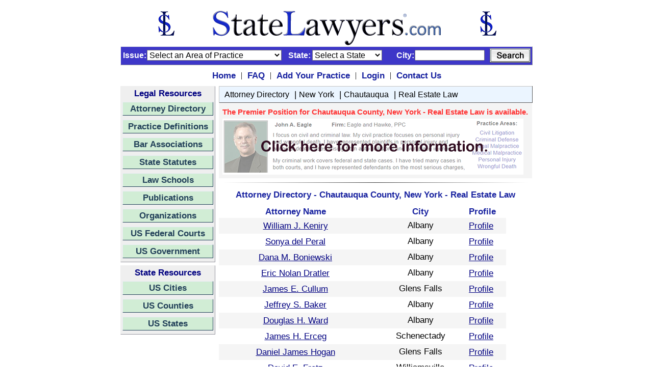

--- FILE ---
content_type: text/html;charset=UTF-8
request_url: https://www.statelawyers.com/AttorneyDirectory/Practice.cfm?CountyID=486&PracticeTypeID=83
body_size: 120309
content:

<html>
<head>
	<!-- Global site tag (gtag.js) - Google Analytics -->
<script async src="https://www.googletagmanager.com/gtag/js?id=UA-386511-1"></script>
<script>
  window.dataLayer = window.dataLayer || [];
  function gtag(){dataLayer.push(arguments);}
  gtag('js', new Date());

  gtag('config', 'UA-386511-1');
</script>
<!-- End Global Site Tag -->
<!-- Google Tag Manager -->
<script>(function(w,d,s,l,i){w[l]=w[l]||[];w[l].push({'gtm.start':
new Date().getTime(),event:'gtm.js'});var f=d.getElementsByTagName(s)[0],
j=d.createElement(s),dl=l!='dataLayer'?'&l='+l:'';j.async=true;j.src=
'https://www.googletagmanager.com/gtm.js?id='+i+dl;f.parentNode.insertBefore(j,f);
})(window,document,'script','dataLayer','GTM-5V2FK2N');</script>
<!-- End Google Tag Manager -->
<title>Real Estate Law Attorneys - Real Estate Law Lawyers - Chautauqua County, New York - New York Attorney Directory - New York Lawyer Directory</title> <META name="Description" content="Real Estate Law Attorneys - Real Estate Law Lawyers - Chautauqua County, New York - New York Attorney Directory - New York Lawyer Directory"> <META name="Keywords" content="Real Estate Law, Chautauqua County, New York, Chautauqua County Attorney Directory, Chautauqua County Lawyer Directory, find, lawyer, lawyers, attorney, attorneys, directory, personal injury, divorce"> <META name="Robots" content="all"> <META name="Author" content="StateLawyers Inc"> <META name="Copyright" content="Copyright ï¿½ 2004 - 2026, StateLawyers.com, Inc. All Rights Reserved."> <META http-equiv="Revisit-After" content="3 days"> <META name="Distribution" content="Global"> <META name="Rating" content="Safe For Kids"> <meta http-equiv="Content-Language" content="en-us"> <meta http-equiv="Content-Type" content="text/html; charset=utf-8">
<link rel="canonical" href="https://www.statelawyers.com/" />


<meta http-equiv=”content-language” content=”en-us”/>
<meta property="og:image" content="https://www.statelawyers.com/branding/social-media/x2/StateLawyers.jpg" />
<meta property="og:description" content="Search for attorneys on StateLawyers. Comprehensive lawyer profiles. Find the right Attorney for you. Search by any County, City or town within the US." /> 
<meta property="og:site_name" content="StateLawyers" />
<meta property="og:title" content="StateLawyers - Attorney and Lawyer Directory" />
<meta property="og:type" content="website" />
<meta property="og:url" content="https://www.statelawyers.com/" />

<meta name="twitter:card" content="directory" />
<meta name="twitter:description" content="Search for attorneys on StateLawyers. Comprehensive lawyer profiles. Find the right Attorney for you. Search by any County, City or town within the US." />
<meta name="twitter:domain" content="www.statelawyers.com" />
<meta name="twitter:image" content="https://www.statelawyers.com/branding/social-media/statelawyers-social.png" />
<meta name="twitter:site" content="@statelawyers" />
<meta name="twitter:title" content="Attorney Resources, Lawyer Search, StateLawyers Attorney Directory" />
<meta name="twitter:url" content="https://www.statelawyers.com" />

<meta name="robots" content="Index, Follow" />
<meta name="theme-color" content="blue"> 
<meta name="viewport" content="width=device-width, initial-scale=1.0, minimum-scale=0.5, maximum-scale=3.0, user-scalable=yes">
<style type="text/css">
   a {font-family: arial; font-size: 13pt; color:#000080}
   H1 {font-weight: bold; font-size: 13pt; font-family: arial; font-variant: normal; font-style: normal;}
</style>
<link rel=StyleSheet href="/Includes/Style.css" title="Contemporary" type="text/css">
<script language="javascript" type="text/javascript">
	function statesite()
	{
		if (document.theform.stateid.selectedIndex > 0)
		{
			window.location = document.theform.stateid.options[document.theform.stateid.selectedIndex].value;
		}
	}	
</script>

</head>
<body style="margin-top: 10px" bgcolor="FFFFFF">
<!-- Google Tag Manager (noscript) -->
<noscript><iframe src="https://www.googletagmanager.com/ns.html?id=GTM-5V2FK2N"
height="0" width="0" style="display:none;visibility:hidden"></iframe></noscript>
<!-- End Google Tag Manager (noscript) -->
<form method="post" name="theform" action="">
<table align="center" border="0" cellpadding="0" cellspacing="0" width="700">
<tr>
	<td style="padding-bottom:0px">	
		<table border="0" cellpadding="0" cellspacing="0" width="100%">
			<tr>
				<td align="center" style="padding-top: 10px; padding-bottom: 1px">
					<a href="https://www.statelawyers.com">
					<img src="/Images/StateLawyers_Banner_Logo.png" 
					alt="www.StateLawyers.com Banner Logo"
					border="0"
					height="70" 
					width="680" 
					title="www.statelawyers.com">
					</a>
				</td>
<!--				<td valign="bottom" align="right"><a href="http://www.statelawyers.com/Add_Firm.cfm" class="textlinklarge"><img src="/Images/Add_Practice_Banner2.jpg" alt="Add Your Practice" border="0" width="460" height="60" title="Add Your Practice"></a></td>-->
			</tr>	
		</table>
	</td>			
</tr>


			<tr>
				<td id="searchcontainerNew" style="padding=top: 4px; padding-right:3px; padding-bottom:4px">
					<table border="0" cellpadding="0" cellspacing="0" width="800px">
						<tr>
<!--							<td id="searchtitle" class="textdarkblue12bold" style="padding-left:2px">Search&nbsp;</td>
							<td style="padding-left: 5px; padding-right: 8px"><img border="0" src="/Images/Menu_Seperator2.jpg" alt="Attorney Directory Menu" width="1" height="8"></td>-->
							<td align="right" class="TextWhiteBold12" style="padding-left: 0px; padding-right:1px" width="50px">Issue:</td>
							<td style="padding-right:8px">
								<input type="hidden" name="searchmode" value="">
								<SELECT name="searchpracticetypeid" size="1" class="inputtext">
								    <option value="">Select an Area of Practice</option>
								    
										<option value="1">Administrative Law</option>
										<option value="2">Admiralty & Maritime</option>
										<option value="3">Adoption</option>
										<option value="4">Agricultural Law</option>
										<option value="101">Americans with Disabilities Act</option>
										<option value="5">Animal Bites</option>
										<option value="6">Antitrust & Trade Regulation</option>
										<option value="7">Appellate Law</option>
										<option value="8">Arbitration & Mediation</option>
										<option value="9">Asbestos & Mesothelioma</option>
										<option value="10">Assault & Battery</option>
										<option value="11">Aviation & Aerospace</option>
										<option value="12">Banking & Finance</option>
										<option value="13">Bankruptcy & Collections</option>
										<option value="182">Bicycle Accidents</option>
										<option value="106">Biotechnology</option>
										<option value="107">Birth Injuries</option>
										<option value="14">Business & Commercial Law</option>
										<option value="109">Business Formation</option>
										<option value="110">Business Litigation</option>
										<option value="15">Business Organizations</option>
										<option value="179">Cannabis & Marijuana Law</option>
										<option value="164">Child Abuse</option>
										<option value="16">Child Custody & Visitation</option>
										<option value="17">Child Support</option>
										<option value="111">Civil Litigation</option>
										<option value="18">Civil Rights</option>
										<option value="19">Class Actions</option>
										<option value="113">Computers & Software</option>
										<option value="22">Constitutional Law</option>
										<option value="23">Construction Law</option>
										<option value="24">Consumer Protection</option>
										<option value="25">Contracts</option>
										<option value="26">Copyrights</option>
										<option value="27">Corporate Law</option>
										<option value="28">Criminal Defense</option>
										<option value="29">Debtor/Creditor Law</option>
										<option value="122">Defamation, Libel & Slander</option>
										<option value="30">Discrimination Law</option>
										<option value="31">Divorce & Separation</option>
										<option value="32">Domestic Partnership</option>
										<option value="33">Domestic Violence</option>
										<option value="124">Drug Crimes</option>
										<option value="34">Drugs & Medical Devices</option>
										<option value="35">DUI/DWI</option>
										<option value="36">Education Law</option>
										<option value="37">Elder Law</option>
										<option value="38">Election & Political Law</option>
										<option value="21">Eminent Domain</option>
										<option value="125">Employee Benefits</option>
										<option value="39">Employment & Labor Law</option>
										<option value="40">Energy Law</option>
										<option value="41">Entertainment & Sports Law</option>
										<option value="42">Environmental Law</option>
										<option value="127">ERISA</option>
										<option value="43">Estate & Tax Planning</option>
										<option value="128">Estate Litigation</option>
										<option value="44">Ethics/Professional Responsibility</option>
										<option value="45">Family Law</option>
										<option value="166">Federal Litigation</option>
										<option value="129">Felonies</option>
										<option value="131">Food Products Liability</option>
										<option value="130">Food, Drug & Cosmetics</option>
										<option value="46">Franchise Law</option>
										<option value="47">Gaming Law</option>
										<option value="132">General Practice</option>
										<option value="48">Government Agencies</option>
										<option value="49">Government Contracts</option>
										<option value="133">Guardianship/Conservatorship</option>
										<option value="134">Head & Spinal Injuries</option>
										<option value="50">Health Care & Hospitalization</option>
										<option value="135">Health Insurance</option>
										<option value="168">Hotel & Resort Law</option>
										<option value="51">Housing/Construction Defects</option>
										<option value="52">Immigration & Naturalization</option>
										<option value="137">Import & Export Law</option>
										<option value="53">Insurance Law</option>
										<option value="54">Intellectual Property Law</option>
										<option value="55">International Law & Trade</option>
										<option value="20">Internet & Media Law</option>
										<option value="57">Juvenile Law</option>
										<option value="58">Labor Law</option>
										<option value="59">Land Use & Zoning</option>
										<option value="60">Landlord & Tenant</option>
										<option value="170">Law Enforcement Law</option>
										<option value="140">Leases & Leasing</option>
										<option value="61">Legal Malpractice</option>
										<option value="171">Legislation Law</option>
										<option value="62">Lemon Law</option>
										<option value="141">Liquor Liability</option>
										<option value="143">Mechanics Liens</option>
										<option value="63">Medical & Dental Malpractice</option>
										<option value="145">Medicare & Medicaid</option>
										<option value="64">Mergers & Acquisitions</option>
										<option value="65">Military Law</option>
										<option value="146">Misdemeanors</option>
										<option value="66">Motor Vehicle Accidents</option>
										<option value="67">Motor Vehicle Defects</option>
										<option value="68">Municipal Law</option>
										<option value="69">Native American Law</option>
										<option value="71">Non-Profit Corporations</option>
										<option value="72">Nursing Home Abuse</option>
										<option value="73">OSHA</option>
										<option value="148">Parole & Probation</option>
										<option value="74">Patents</option>
										<option value="75">Paternity</option>
										<option value="76">Personal Injury</option>
										<option value="77">Premises Liability</option>
										<option value="78">Prenuptial Agreement</option>
										<option value="79">Probate Law</option>
										<option value="80">Products Liability</option>
										<option value="81">Professional Malpractice</option>
										<option value="82">Railroad/FELA</option>
										<option value="83">Real Estate Law</option>
										<option value="153">Regulatory Law</option>
										<option value="154">Religious Institutions</option>
										<option value="84">Retirement Benefits</option>
										<option value="85">Securities Law</option>
										<option value="86">Sexual Abuse</option>
										<option value="87">Sexual Harassment</option>
										<option value="88">Social Security & Disability</option>
										<option value="89">Spousal Support</option>
										<option value="90">Tax Law - State & Federal</option>
										<option value="91">Toxic Substances</option>
										<option value="92">Trademarks</option>
										<option value="93">Traffic Violations</option>
										<option value="94">Transportation Law</option>
										<option value="95">Trusts</option>
										<option value="96">Wages/Commissions/Overtime</option>
										<option value="162">White Collar Crime</option>
										<option value="97">Wills</option>
										<option value="98">Workers Compensation</option>
										<option value="99">Wrongful Death</option>
										<option value="163">Wrongful Termination</option>
										<option value="100">Zoning, Planning & Land Use</option>
								</SELECT>
							</td>
							<td class="TextWhiteBold12" style="padding-left: 5px; padding-right:3px">State:</td>
							
							<td style="padding-right:5px">
								<select name="searchstateid" size="1" class="inputtext">
									<option value="0">Select a State</option>
									<option value="1">Alabama</option><option value="2">Alaska</option><option value="3">Arizona</option><option value="4">Arkansas</option><option value="5">California</option><option value="6">Colorado</option><option value="7">Connecticut</option><option value="8">Delaware</option><option value="9">Florida</option><option value="10">Georgia</option><option value="11">Hawaii</option><option value="12">Idaho</option><option value="13">Illinois</option><option value="14">Indiana</option><option value="15">Iowa</option><option value="16">Kansas</option><option value="17">Kentucky</option><option value="18">Louisiana</option><option value="19">Maine</option><option value="20">Maryland</option><option value="21">Massachusetts</option><option value="22">Michigan</option><option value="23">Minnesota</option><option value="24">Mississippi</option><option value="25">Missouri</option><option value="26">Montana</option><option value="27">Nebraska</option><option value="28">Nevada</option><option value="29">New Hampshire</option><option value="30">New Jersey</option><option value="31">New Mexico</option><option value="32">New York</option><option value="33">North Carolina</option><option value="34">North Dakota</option><option value="35">Ohio</option><option value="36">Oklahoma</option><option value="37">Oregon</option><option value="38">Pennsylvania</option><option value="39">Rhode Island</option><option value="40">South Carolina</option><option value="41">South Dakota</option><option value="42">Tennessee</option><option value="43">Texas</option><option value="44">Utah</option><option value="45">Vermont</option><option value="46">Virginia</option><option value="47">Washington</option><option value="48">West Virginia</option><option value="49">Wisconsin</option><option value="50">Wyoming</option>
								</select>
							</td>
							
							<td align="right" class="TextWhiteBold12" style="padding-right:1px; padding-left: 15px" width="50px">City:</td>
							<td align="right" style="padding-right:7px">
							
							<input type="text" name="searchcity" size="15" onkeypress="return event.keyCode!=13">
							
							</td>
							<td align="right">
							<table align="right" border="0" cellpadding="0" cellspacing="0">
							<td align="right">
							<img align="right" src="/Images/Button_Search.jpg"
								height="28"
								width="80"
								alt="Search Button"
								border="0"
								title="Search Attorneys"
								onclick="document.theform.searchmode.value='searchbar'; document.theform.action='https://www.statelawyers.com/Lawyer/Search_Results.cfm'; document.theform.submit()"></td></table>
							</td>
						</tr>
					</table>
				</td>
			</tr>


<tr>
	<td style="padding-top: 10px; padding-bottom: 10px">
		<table border="0" align="center" cellpadding="0" cellspacing="0">
			<tr>
				<td style="padding-left: 10px; padding-right: 10px"><a href="https://www.statelawyers.com" class="TextDarkBlueBold13">Home</a></td>
				<td style="padding-right: 10px">|</td>
 				<td style="padding-right: 10px"><a href="https://www.statelawyers.com/faq.cfm" class="TextDarkBlueBold13">FAQ</a></td>
				<td style="padding-right: 10px">|</td>
				<td style="padding-right: 10px"><a href="https://www.statelawyers.com/Add_Firm.cfm" class="TextDarkBlueBold13">Add Your Practice</a></td>
				<td style="padding-right: 10px">|</td>
				<td style="padding-right: 10px"><a href="https://www.statelawyers.com/Login/Login.cfm?siteID=National" class="TextDarkBlueBold13">Login</a></td>
				<td style="padding-right: 10px">|</td>
				<td style="padding-right: 10px"><a href="https://www.statelawyers.com/Comments.cfm" class="TextDarkBlueBold13">Contact Us</a></td>
			</tr>
		</table>
	</td>
</tr>

<tr>
	<td style="padding-top:0px; padding-right:0px; padding-bottom:7px; padding-left:0x">
		<table border="0" cellpadding="0" cellspacing="0" width="100%">
			<tr>
				
				<td valign="top">					
					<table border="0" cellpadding="0" cellspacing="0" width="100%">

						<tr>
							<td style="padding-bottom: 3px">
							
<table id="navcontainer2" border="0" style="margin-bottom: 3px">
	<tr>
		<td align="center" id="title2">Legal Resources</td>
	</tr>
	<tr>
		<td id="button2" class="TextDarkGray13Bold" style="padding-bottom: 5px">
			<a href="https://www.statelawyers.com/AttorneyDirectory/US_Attorneys.cfm" title="Go to the Attorney Directory">Attorney Directory</a>
		</td>
	</tr>
	<tr>
		<td id="button2" class="TextDarkGray13Bold" style="padding-bottom: 5px">
			<a href="https://www.statelawyers.com/Practice/Index.cfm" title="Go to the Practice Definitions">Practice Definitions</a>
		</td>
	</tr>
	<tr>
		<td id="button2" class="TextDarkGray13Bold" style="padding-bottom: 5px">
			<a href="https://www.statelawyers.com/Associations/Index.cfm" title="Go to the State Bar Associations">Bar Associations</a>
		</td>
	</tr>
	<tr>
		<td id="button2" class="TextDarkGray13Bold" style="padding-bottom: 5px">
			<a href="https://www.statelawyers.com/Statutes/US_Statutes.cfm" title="Go to the State Statutes">State Statutes</a>
		</td>
	</tr>
	<tr>
		<td id="button2" class="TextDarkGray13Bold" style="padding-bottom: 5px">
			<a href="https://www.statelawyers.com/Schools/US_Schools.cfm" title="Go to the Law Schools">Law Schools</a>
		</td>
	</tr>
	<tr>
		<td id="button2" class="TextDarkGray13Bold" style="padding-bottom: 5px">
			<a href="https://www.statelawyers.com/Newsletters/Index.cfm" title="Go to the Professional Newsletters">Publications</a>
		</td>
	</tr>
	<tr>
		<td id="button2" class="TextDarkGray13Bold" style="padding-bottom: 5px">
			<a href="https://www.statelawyers.com/Organizations/Index.cfm" title="Go to the Professional Organizations">Organizations</a>
		</td>
	</tr>
	<tr>
		<td id="button2" class="TextDarkGray13Bold" style="padding-bottom: 5px">
			<a href="https://www.statelawyers.com/Courts/Index.cfm" title="Go to the US Federal Courts">US Federal Courts</a>
		</td>
	</tr>
	<tr>
		<td id="button2" class="TextDarkGray13Bold" style="padding-bottom: 5px">
			<a href="https://www.statelawyers.com/Government/index.cfm" title="Go to the US Government">US Government</a>
		</td>       	
	</tr>	

</table>

							</td>
						</tr>
						<tr>
							<td>
							
<table id="navcontainer2" border="0" style="margin-bottom: 3px">
	<tr>
		<td align="center" id="title2">State Resources</td>
	</tr>
	<tr>
		<td id="button2" class="TextDarkGray13Bold" style="padding-bottom: 5px">
			<a href="https://www.statelawyers.com/Cities/US_Cities.cfm" title="Go to the US Cities">US Cities</a>
		</td>
	</tr>
	<tr>
		<td id="button2" class="TextDarkGray13Bold" style="padding-bottom: 5px">
			<a href="https://www.statelawyers.com/Counties/US_Counties.cfm" title="Go to the US Counties">US Counties</a>
		</td>
	</tr>
	<tr>
		<td id="button2" class="TextDarkGray13Bold" style="padding-bottom: 5px"><a href="https://www.statelawyers.com/States/" title="Go to the US States">US States</a>
	</td>
	</tr>

</table>

							</td>
						</tr>
					</table>
					
				</td>
				
				<td valign="top" style="padding-left: 7px" width="100%">
				
				<table border="0" style="border-collapse: collapse" cellPadding="0" width="100%">

		
					
					<tr id="statemenu1">
						<td
							align="left"
							style="padding-left:10px;
							padding-right:5px;
							padding-top:5px;
							padding-bottom:5px;
							background-color:#ebf5ff;
							width : 660px;
							text-align : left;
							border-top : 1px solid #c3c3c3;
							border-right : 1px solid #5a5a5a;
							border-bottom : 1.5px solid #5a5a5a;
							border-left : 1px solid #c3c3c3;"
							class="TextStandard13">
							
							<a class="TextStandard12" onmouseover="window.status='Attorney Directory'; return true" onmouseout="window.status=''; return true" href="/AttorneyDirectory/US_Attorneys.cfm" Title="Attorney Directory">Attorney Directory</a>
						&nbsp;|&nbsp;<a class="TextStandard12" onmouseover="window.status='New York'; return true" onmouseout="window.status=''; return true" href="/AttorneyDirectory/Index.cfm?StateID=32" Title="New York">New York</a>
						&nbsp;|&nbsp;<a class="TextStandard12" onmouseover="window.status='Chautauqua'; return true" onmouseout="window.status=''; return true" href="/AttorneyDirectory/County.cfm?CountyID=486" Title="Chautauqua">Chautauqua</a>
						&nbsp;|&nbsp;<a class="TextStandard12" onmouseover="window.status='Real Estate Law'; return true" onmouseout="window.status=''; return true" href="/AttorneyDirectory/Practice.cfm?CountyID=486&PracticeTypeID=83" Title="Real Estate Law">Real Estate Law</a>
						
						</td>
					</tr>
										
			
					<tr>
						<td style="padding:7" bgcolor="F4F4F4">
					
	<table border="0" cellpadding="0" cellspacing="0">
		
			<tr>
				<td align="center" class="TextRedBold11" style="padding-top:3px; padding-bottom:5px">The Premier Position for Chautauqua County, New York - Real Estate Law is available.
				</td>			
			</tr>
			<tr>
				<td><a href="https://www.statelawyers.com/Add_Firm.cfm" target="_parent" onMouseOver="window.status='Get More Details'; return true" onMouseOut="window.status=''; return true" class="menulink">
				<img border="0" src="/Images/AddFirmBanner.png" alt="Add your firm to the Premier Position" height="110" width="590"></a></td>
			</tr>
			
		</table>				
	</td>
</tr>
		<tr>
		<td style="padding-bottom:5px"><hr style="border : 0;
			height: 1px; 
			width: 600px;
			background-image: -webkit-linear-gradient(left, rgba(0, 0, 0, 0), rgba(0, 0, 0, 0.75), rgba(0, 0, 0, 0));
			background-image: -o-linear-gradient(left, rgba(0, 0, 0, 0), rgba(0, 0, 0, 0.75), rgba(0, 0, 0, 0));
			background-image: linear-gradient(to right, rgba(0, 0, 0, 0), rgba(0, 0, 0, 0.75), rgba(0, 0, 0, 0));">
		</td>
	</tr>
<tr>
	<td style="padding-bottom:10px" bgcolor="ffffff">

<table cellSpacing="0" cellPadding="0" width="100%" border="0">
	<tr>
		<td align="center" class="TextDarkBlueBold13" style="padding-bottom:0px"><h1>Attorney Directory - Chautauqua County, New York - Real Estate Law</h1></td>
	</tr>
	
	
	<tr>
		<td>
			<table cellSpacing="0" cellPadding="0" border="0">
				<tr>
					<td align="center" class="TextDarkBlueBold13" style="padding-right: 20px; padding-bottom: 2px">Attorney Name</td>
					<td align="center" class="TextDarkBlueBold13" style="padding-right: 20px; padding-bottom: 2px">City</td>
					<td align="center" class="TextDarkBlueBold13" style="padding-right: 20px; padding-bottom: 2px">Profile</td>
				</tr>
				
				<tr>
					<td width="300" 
						align="center" 
						class="TextStandard13" 
						style="padding-right:20px; padding-bottom:5px; padding-top:5px" 
						bgcolor="F5F5F5">
						
						<a href="/Lawyer/Profile.cfm?AttorneyID=21448">William J. Keniry</a></td>
						


						
						
					<td width="150"
						align="center"
						class="TextStandard13" 
						style="padding-right:20px; padding-bottom:2px" 
						bgcolor="F5F5F5">Albany</td>
					<td 
						class="TextStandard13" 
						bgcolor="F5F5F5">
						<a href="/Lawyer/Profile.cfm?AttorneyID=21448" target="_top" style="padding-bottom:2px">Profile</a></td>
				</tr>
				
				<tr>
					<td width="300" 
						align="center" 
						class="TextStandard13" 
						style="padding-right:20px; padding-bottom:5px; padding-top:5px" 
						bgcolor="FFFFFF">
						
						<a href="/Lawyer/Profile.cfm?AttorneyID=21449">Sonya del Peral</a></td>
						


						
						
					<td width="150"
						align="center"
						class="TextStandard13" 
						style="padding-right:20px; padding-bottom:2px" 
						bgcolor="FFFFFF">Albany</td>
					<td 
						class="TextStandard13" 
						bgcolor="FFFFFF">
						<a href="/Lawyer/Profile.cfm?AttorneyID=21449" target="_top" style="padding-bottom:2px">Profile</a></td>
				</tr>
				
				<tr>
					<td width="300" 
						align="center" 
						class="TextStandard13" 
						style="padding-right:20px; padding-bottom:5px; padding-top:5px" 
						bgcolor="F5F5F5">
						
						<a href="/Lawyer/Profile.cfm?AttorneyID=21456">Dana M. Boniewski</a></td>
						


						
						
					<td width="150"
						align="center"
						class="TextStandard13" 
						style="padding-right:20px; padding-bottom:2px" 
						bgcolor="F5F5F5">Albany</td>
					<td 
						class="TextStandard13" 
						bgcolor="F5F5F5">
						<a href="/Lawyer/Profile.cfm?AttorneyID=21456" target="_top" style="padding-bottom:2px">Profile</a></td>
				</tr>
				
				<tr>
					<td width="300" 
						align="center" 
						class="TextStandard13" 
						style="padding-right:20px; padding-bottom:5px; padding-top:5px" 
						bgcolor="FFFFFF">
						
						<a href="/Lawyer/Profile.cfm?AttorneyID=21461">Eric Nolan Dratler</a></td>
						


						
						
					<td width="150"
						align="center"
						class="TextStandard13" 
						style="padding-right:20px; padding-bottom:2px" 
						bgcolor="FFFFFF">Albany</td>
					<td 
						class="TextStandard13" 
						bgcolor="FFFFFF">
						<a href="/Lawyer/Profile.cfm?AttorneyID=21461" target="_top" style="padding-bottom:2px">Profile</a></td>
				</tr>
				
				<tr>
					<td width="300" 
						align="center" 
						class="TextStandard13" 
						style="padding-right:20px; padding-bottom:5px; padding-top:5px" 
						bgcolor="F5F5F5">
						
						<a href="/Lawyer/Profile.cfm?AttorneyID=21476">James E. Cullum</a></td>
						


						
						
					<td width="150"
						align="center"
						class="TextStandard13" 
						style="padding-right:20px; padding-bottom:2px" 
						bgcolor="F5F5F5">Glens Falls</td>
					<td 
						class="TextStandard13" 
						bgcolor="F5F5F5">
						<a href="/Lawyer/Profile.cfm?AttorneyID=21476" target="_top" style="padding-bottom:2px">Profile</a></td>
				</tr>
				
				<tr>
					<td width="300" 
						align="center" 
						class="TextStandard13" 
						style="padding-right:20px; padding-bottom:5px; padding-top:5px" 
						bgcolor="FFFFFF">
						
						<a href="/Lawyer/Profile.cfm?AttorneyID=21481">Jeffrey S. Baker</a></td>
						


						
						
					<td width="150"
						align="center"
						class="TextStandard13" 
						style="padding-right:20px; padding-bottom:2px" 
						bgcolor="FFFFFF">Albany</td>
					<td 
						class="TextStandard13" 
						bgcolor="FFFFFF">
						<a href="/Lawyer/Profile.cfm?AttorneyID=21481" target="_top" style="padding-bottom:2px">Profile</a></td>
				</tr>
				
				<tr>
					<td width="300" 
						align="center" 
						class="TextStandard13" 
						style="padding-right:20px; padding-bottom:5px; padding-top:5px" 
						bgcolor="F5F5F5">
						
						<a href="/Lawyer/Profile.cfm?AttorneyID=21482">Douglas H. Ward</a></td>
						


						
						
					<td width="150"
						align="center"
						class="TextStandard13" 
						style="padding-right:20px; padding-bottom:2px" 
						bgcolor="F5F5F5">Albany</td>
					<td 
						class="TextStandard13" 
						bgcolor="F5F5F5">
						<a href="/Lawyer/Profile.cfm?AttorneyID=21482" target="_top" style="padding-bottom:2px">Profile</a></td>
				</tr>
				
				<tr>
					<td width="300" 
						align="center" 
						class="TextStandard13" 
						style="padding-right:20px; padding-bottom:5px; padding-top:5px" 
						bgcolor="FFFFFF">
						
						<a href="/Lawyer/Profile.cfm?AttorneyID=21499">James H. Erceg</a></td>
						


						
						
					<td width="150"
						align="center"
						class="TextStandard13" 
						style="padding-right:20px; padding-bottom:2px" 
						bgcolor="FFFFFF">Schenectady</td>
					<td 
						class="TextStandard13" 
						bgcolor="FFFFFF">
						<a href="/Lawyer/Profile.cfm?AttorneyID=21499" target="_top" style="padding-bottom:2px">Profile</a></td>
				</tr>
				
				<tr>
					<td width="300" 
						align="center" 
						class="TextStandard13" 
						style="padding-right:20px; padding-bottom:5px; padding-top:5px" 
						bgcolor="F5F5F5">
						
						<a href="/Lawyer/Profile.cfm?AttorneyID=21501">Daniel James Hogan</a></td>
						


						
						
					<td width="150"
						align="center"
						class="TextStandard13" 
						style="padding-right:20px; padding-bottom:2px" 
						bgcolor="F5F5F5">Glens Falls</td>
					<td 
						class="TextStandard13" 
						bgcolor="F5F5F5">
						<a href="/Lawyer/Profile.cfm?AttorneyID=21501" target="_top" style="padding-bottom:2px">Profile</a></td>
				</tr>
				
				<tr>
					<td width="300" 
						align="center" 
						class="TextStandard13" 
						style="padding-right:20px; padding-bottom:5px; padding-top:5px" 
						bgcolor="FFFFFF">
						
						<a href="/Lawyer/Profile.cfm?AttorneyID=21511">David E. Fretz</a></td>
						


						
						
					<td width="150"
						align="center"
						class="TextStandard13" 
						style="padding-right:20px; padding-bottom:2px" 
						bgcolor="FFFFFF">Williamsville</td>
					<td 
						class="TextStandard13" 
						bgcolor="FFFFFF">
						<a href="/Lawyer/Profile.cfm?AttorneyID=21511" target="_top" style="padding-bottom:2px">Profile</a></td>
				</tr>
				
				<tr>
					<td width="300" 
						align="center" 
						class="TextStandard13" 
						style="padding-right:20px; padding-bottom:5px; padding-top:5px" 
						bgcolor="F5F5F5">
						
						<a href="/Lawyer/Profile.cfm?AttorneyID=21512">Marc S. Shatkin</a></td>
						


						
						
					<td width="150"
						align="center"
						class="TextStandard13" 
						style="padding-right:20px; padding-bottom:2px" 
						bgcolor="F5F5F5">Buffalo</td>
					<td 
						class="TextStandard13" 
						bgcolor="F5F5F5">
						<a href="/Lawyer/Profile.cfm?AttorneyID=21512" target="_top" style="padding-bottom:2px">Profile</a></td>
				</tr>
				
				<tr>
					<td width="300" 
						align="center" 
						class="TextStandard13" 
						style="padding-right:20px; padding-bottom:5px; padding-top:5px" 
						bgcolor="FFFFFF">
						
						<a href="/Lawyer/Profile.cfm?AttorneyID=21513">Vincent J. Sorrentino</a></td>
						


						
						
					<td width="150"
						align="center"
						class="TextStandard13" 
						style="padding-right:20px; padding-bottom:2px" 
						bgcolor="FFFFFF">Buffalo</td>
					<td 
						class="TextStandard13" 
						bgcolor="FFFFFF">
						<a href="/Lawyer/Profile.cfm?AttorneyID=21513" target="_top" style="padding-bottom:2px">Profile</a></td>
				</tr>
				
				<tr>
					<td width="300" 
						align="center" 
						class="TextStandard13" 
						style="padding-right:20px; padding-bottom:5px; padding-top:5px" 
						bgcolor="F5F5F5">
						
						<a href="/Lawyer/Profile.cfm?AttorneyID=21514">Paul Shatkin</a></td>
						


						
						
					<td width="150"
						align="center"
						class="TextStandard13" 
						style="padding-right:20px; padding-bottom:2px" 
						bgcolor="F5F5F5">Buffalo</td>
					<td 
						class="TextStandard13" 
						bgcolor="F5F5F5">
						<a href="/Lawyer/Profile.cfm?AttorneyID=21514" target="_top" style="padding-bottom:2px">Profile</a></td>
				</tr>
				
				<tr>
					<td width="300" 
						align="center" 
						class="TextStandard13" 
						style="padding-right:20px; padding-bottom:5px; padding-top:5px" 
						bgcolor="FFFFFF">
						
						<a href="/Lawyer/Profile.cfm?AttorneyID=21518">Steven P. Curvin</a></td>
						


						
						
					<td width="150"
						align="center"
						class="TextStandard13" 
						style="padding-right:20px; padding-bottom:2px" 
						bgcolor="FFFFFF">Buffalo</td>
					<td 
						class="TextStandard13" 
						bgcolor="FFFFFF">
						<a href="/Lawyer/Profile.cfm?AttorneyID=21518" target="_top" style="padding-bottom:2px">Profile</a></td>
				</tr>
				
				<tr>
					<td width="300" 
						align="center" 
						class="TextStandard13" 
						style="padding-right:20px; padding-bottom:5px; padding-top:5px" 
						bgcolor="F5F5F5">
						
						<a href="/Lawyer/Profile.cfm?AttorneyID=21523">Richard H. Cole</a></td>
						


						
						
					<td width="150"
						align="center"
						class="TextStandard13" 
						style="padding-right:20px; padding-bottom:2px" 
						bgcolor="F5F5F5">Buffalo</td>
					<td 
						class="TextStandard13" 
						bgcolor="F5F5F5">
						<a href="/Lawyer/Profile.cfm?AttorneyID=21523" target="_top" style="padding-bottom:2px">Profile</a></td>
				</tr>
				
				<tr>
					<td width="300" 
						align="center" 
						class="TextStandard13" 
						style="padding-right:20px; padding-bottom:5px; padding-top:5px" 
						bgcolor="FFFFFF">
						
						<a href="/Lawyer/Profile.cfm?AttorneyID=21526">David Michael Heim</a></td>
						


						
						
					<td width="150"
						align="center"
						class="TextStandard13" 
						style="padding-right:20px; padding-bottom:2px" 
						bgcolor="FFFFFF">North Tonawanda</td>
					<td 
						class="TextStandard13" 
						bgcolor="FFFFFF">
						<a href="/Lawyer/Profile.cfm?AttorneyID=21526" target="_top" style="padding-bottom:2px">Profile</a></td>
				</tr>
				
				<tr>
					<td width="300" 
						align="center" 
						class="TextStandard13" 
						style="padding-right:20px; padding-bottom:5px; padding-top:5px" 
						bgcolor="F5F5F5">
						
						<a href="/Lawyer/Profile.cfm?AttorneyID=21527">Donna L. Haslinger</a></td>
						


						
						
					<td width="150"
						align="center"
						class="TextStandard13" 
						style="padding-right:20px; padding-bottom:2px" 
						bgcolor="F5F5F5">Buffalo</td>
					<td 
						class="TextStandard13" 
						bgcolor="F5F5F5">
						<a href="/Lawyer/Profile.cfm?AttorneyID=21527" target="_top" style="padding-bottom:2px">Profile</a></td>
				</tr>
				
				<tr>
					<td width="300" 
						align="center" 
						class="TextStandard13" 
						style="padding-right:20px; padding-bottom:5px; padding-top:5px" 
						bgcolor="FFFFFF">
						
						<a href="/Lawyer/Profile.cfm?AttorneyID=21530">Robin Abrahamson Masson</a></td>
						


						
						
					<td width="150"
						align="center"
						class="TextStandard13" 
						style="padding-right:20px; padding-bottom:2px" 
						bgcolor="FFFFFF">Ithaca</td>
					<td 
						class="TextStandard13" 
						bgcolor="FFFFFF">
						<a href="/Lawyer/Profile.cfm?AttorneyID=21530" target="_top" style="padding-bottom:2px">Profile</a></td>
				</tr>
				
				<tr>
					<td width="300" 
						align="center" 
						class="TextStandard13" 
						style="padding-right:20px; padding-bottom:5px; padding-top:5px" 
						bgcolor="F5F5F5">
						
						<a href="/Lawyer/Profile.cfm?AttorneyID=21531">Jerry A. Gambino</a></td>
						


						
						
					<td width="150"
						align="center"
						class="TextStandard13" 
						style="padding-right:20px; padding-bottom:2px" 
						bgcolor="F5F5F5">Buffalo</td>
					<td 
						class="TextStandard13" 
						bgcolor="F5F5F5">
						<a href="/Lawyer/Profile.cfm?AttorneyID=21531" target="_top" style="padding-bottom:2px">Profile</a></td>
				</tr>
				
				<tr>
					<td width="300" 
						align="center" 
						class="TextStandard13" 
						style="padding-right:20px; padding-bottom:5px; padding-top:5px" 
						bgcolor="FFFFFF">
						
						<a href="/Lawyer/Profile.cfm?AttorneyID=21534">Laurence E. Pappas</a></td>
						


						
						
					<td width="150"
						align="center"
						class="TextStandard13" 
						style="padding-right:20px; padding-bottom:2px" 
						bgcolor="FFFFFF">Fairport</td>
					<td 
						class="TextStandard13" 
						bgcolor="FFFFFF">
						<a href="/Lawyer/Profile.cfm?AttorneyID=21534" target="_top" style="padding-bottom:2px">Profile</a></td>
				</tr>
				
				<tr>
					<td width="300" 
						align="center" 
						class="TextStandard13" 
						style="padding-right:20px; padding-bottom:5px; padding-top:5px" 
						bgcolor="F5F5F5">
						
						<a href="/Lawyer/Profile.cfm?AttorneyID=21543">James A. Napier</a></td>
						


						
						
					<td width="150"
						align="center"
						class="TextStandard13" 
						style="padding-right:20px; padding-bottom:2px" 
						bgcolor="F5F5F5">Rochester</td>
					<td 
						class="TextStandard13" 
						bgcolor="F5F5F5">
						<a href="/Lawyer/Profile.cfm?AttorneyID=21543" target="_top" style="padding-bottom:2px">Profile</a></td>
				</tr>
				
				<tr>
					<td width="300" 
						align="center" 
						class="TextStandard13" 
						style="padding-right:20px; padding-bottom:5px; padding-top:5px" 
						bgcolor="FFFFFF">
						
						<a href="/Lawyer/Profile.cfm?AttorneyID=21544">Robert A. Napier</a></td>
						


						
						
					<td width="150"
						align="center"
						class="TextStandard13" 
						style="padding-right:20px; padding-bottom:2px" 
						bgcolor="FFFFFF">Rochester</td>
					<td 
						class="TextStandard13" 
						bgcolor="FFFFFF">
						<a href="/Lawyer/Profile.cfm?AttorneyID=21544" target="_top" style="padding-bottom:2px">Profile</a></td>
				</tr>
				
				<tr>
					<td width="300" 
						align="center" 
						class="TextStandard13" 
						style="padding-right:20px; padding-bottom:5px; padding-top:5px" 
						bgcolor="F5F5F5">
						
						<a href="/Lawyer/Profile.cfm?AttorneyID=21548">Lyle T. Hajdu</a></td>
						


						
						
					<td width="150"
						align="center"
						class="TextStandard13" 
						style="padding-right:20px; padding-bottom:2px" 
						bgcolor="F5F5F5">Lakewood</td>
					<td 
						class="TextStandard13" 
						bgcolor="F5F5F5">
						<a href="/Lawyer/Profile.cfm?AttorneyID=21548" target="_top" style="padding-bottom:2px">Profile</a></td>
				</tr>
				
				<tr>
					<td width="300" 
						align="center" 
						class="TextStandard13" 
						style="padding-right:20px; padding-bottom:5px; padding-top:5px" 
						bgcolor="FFFFFF">
						
						<a href="/Lawyer/Profile.cfm?AttorneyID=21550">George D. Patte</a></td>
						


						
						
					<td width="150"
						align="center"
						class="TextStandard13" 
						style="padding-right:20px; padding-bottom:2px" 
						bgcolor="FFFFFF">Ithaca</td>
					<td 
						class="TextStandard13" 
						bgcolor="FFFFFF">
						<a href="/Lawyer/Profile.cfm?AttorneyID=21550" target="_top" style="padding-bottom:2px">Profile</a></td>
				</tr>
				
				<tr>
					<td width="300" 
						align="center" 
						class="TextStandard13" 
						style="padding-right:20px; padding-bottom:5px; padding-top:5px" 
						bgcolor="F5F5F5">
						
						<a href="/Lawyer/Profile.cfm?AttorneyID=21551">John Maier III</a></td>
						


						
						
					<td width="150"
						align="center"
						class="TextStandard13" 
						style="padding-right:20px; padding-bottom:2px" 
						bgcolor="F5F5F5">Kingston</td>
					<td 
						class="TextStandard13" 
						bgcolor="F5F5F5">
						<a href="/Lawyer/Profile.cfm?AttorneyID=21551" target="_top" style="padding-bottom:2px">Profile</a></td>
				</tr>
				
				<tr>
					<td width="300" 
						align="center" 
						class="TextStandard13" 
						style="padding-right:20px; padding-bottom:5px; padding-top:5px" 
						bgcolor="FFFFFF">
						
						<a href="/Lawyer/Profile.cfm?AttorneyID=21556">Daniel John Henry Jr.</a></td>
						


						
						
					<td width="150"
						align="center"
						class="TextStandard13" 
						style="padding-right:20px; padding-bottom:2px" 
						bgcolor="FFFFFF">Hamburg</td>
					<td 
						class="TextStandard13" 
						bgcolor="FFFFFF">
						<a href="/Lawyer/Profile.cfm?AttorneyID=21556" target="_top" style="padding-bottom:2px">Profile</a></td>
				</tr>
				
				<tr>
					<td width="300" 
						align="center" 
						class="TextStandard13" 
						style="padding-right:20px; padding-bottom:5px; padding-top:5px" 
						bgcolor="F5F5F5">
						
						<a href="/Lawyer/Profile.cfm?AttorneyID=21609">Denis A. Kitchen</a></td>
						


						
						
					<td width="150"
						align="center"
						class="TextStandard13" 
						style="padding-right:20px; padding-bottom:2px" 
						bgcolor="F5F5F5">Williamsville</td>
					<td 
						class="TextStandard13" 
						bgcolor="F5F5F5">
						<a href="/Lawyer/Profile.cfm?AttorneyID=21609" target="_top" style="padding-bottom:2px">Profile</a></td>
				</tr>
				
				<tr>
					<td width="300" 
						align="center" 
						class="TextStandard13" 
						style="padding-right:20px; padding-bottom:5px; padding-top:5px" 
						bgcolor="FFFFFF">
						
						<a href="/Lawyer/Profile.cfm?AttorneyID=21614">William J. Kita</a></td>
						


						
						
					<td width="150"
						align="center"
						class="TextStandard13" 
						style="padding-right:20px; padding-bottom:2px" 
						bgcolor="FFFFFF">Buffalo</td>
					<td 
						class="TextStandard13" 
						bgcolor="FFFFFF">
						<a href="/Lawyer/Profile.cfm?AttorneyID=21614" target="_top" style="padding-bottom:2px">Profile</a></td>
				</tr>
				
				<tr>
					<td width="300" 
						align="center" 
						class="TextStandard13" 
						style="padding-right:20px; padding-bottom:5px; padding-top:5px" 
						bgcolor="F5F5F5">
						
						<a href="/Lawyer/Profile.cfm?AttorneyID=21621">Gerald P. Gorman</a></td>
						


						
						
					<td width="150"
						align="center"
						class="TextStandard13" 
						style="padding-right:20px; padding-bottom:2px" 
						bgcolor="F5F5F5">Hamburg</td>
					<td 
						class="TextStandard13" 
						bgcolor="F5F5F5">
						<a href="/Lawyer/Profile.cfm?AttorneyID=21621" target="_top" style="padding-bottom:2px">Profile</a></td>
				</tr>
				
				<tr>
					<td width="300" 
						align="center" 
						class="TextStandard13" 
						style="padding-right:20px; padding-bottom:5px; padding-top:5px" 
						bgcolor="FFFFFF">
						
						<a href="/Lawyer/Profile.cfm?AttorneyID=21660">Kalman D. Rothman</a></td>
						


						
						
					<td width="150"
						align="center"
						class="TextStandard13" 
						style="padding-right:20px; padding-bottom:2px" 
						bgcolor="FFFFFF">Nanuet</td>
					<td 
						class="TextStandard13" 
						bgcolor="FFFFFF">
						<a href="/Lawyer/Profile.cfm?AttorneyID=21660" target="_top" style="padding-bottom:2px">Profile</a></td>
				</tr>
				
				<tr>
					<td width="300" 
						align="center" 
						class="TextStandard13" 
						style="padding-right:20px; padding-bottom:5px; padding-top:5px" 
						bgcolor="F5F5F5">
						
						<a href="/Lawyer/Profile.cfm?AttorneyID=21695">Adrian C. Hunte</a></td>
						


						
						
					<td width="150"
						align="center"
						class="TextStandard13" 
						style="padding-right:20px; padding-bottom:2px" 
						bgcolor="F5F5F5">Mohegan Lake</td>
					<td 
						class="TextStandard13" 
						bgcolor="F5F5F5">
						<a href="/Lawyer/Profile.cfm?AttorneyID=21695" target="_top" style="padding-bottom:2px">Profile</a></td>
				</tr>
				
				<tr>
					<td width="300" 
						align="center" 
						class="TextStandard13" 
						style="padding-right:20px; padding-bottom:5px; padding-top:5px" 
						bgcolor="FFFFFF">
						
						<a href="/Lawyer/Profile.cfm?AttorneyID=21707">Susan M. BetzJitomir</a></td>
						


						
						
					<td width="150"
						align="center"
						class="TextStandard13" 
						style="padding-right:20px; padding-bottom:2px" 
						bgcolor="FFFFFF">Bath</td>
					<td 
						class="TextStandard13" 
						bgcolor="FFFFFF">
						<a href="/Lawyer/Profile.cfm?AttorneyID=21707" target="_top" style="padding-bottom:2px">Profile</a></td>
				</tr>
				
				<tr>
					<td width="300" 
						align="center" 
						class="TextStandard13" 
						style="padding-right:20px; padding-bottom:5px; padding-top:5px" 
						bgcolor="F5F5F5">
						
						<a href="/Lawyer/Profile.cfm?AttorneyID=21716">Victoria Lieb Lightcap</a></td>
						


						
						
					<td width="150"
						align="center"
						class="TextStandard13" 
						style="padding-right:20px; padding-bottom:2px" 
						bgcolor="F5F5F5">Liverpool</td>
					<td 
						class="TextStandard13" 
						bgcolor="F5F5F5">
						<a href="/Lawyer/Profile.cfm?AttorneyID=21716" target="_top" style="padding-bottom:2px">Profile</a></td>
				</tr>
				
				<tr>
					<td width="300" 
						align="center" 
						class="TextStandard13" 
						style="padding-right:20px; padding-bottom:5px; padding-top:5px" 
						bgcolor="FFFFFF">
						
						<a href="/Lawyer/Profile.cfm?AttorneyID=21717">Julio E. Urrutia</a></td>
						


						
						
					<td width="150"
						align="center"
						class="TextStandard13" 
						style="padding-right:20px; padding-bottom:2px" 
						bgcolor="FFFFFF">Liverpool</td>
					<td 
						class="TextStandard13" 
						bgcolor="FFFFFF">
						<a href="/Lawyer/Profile.cfm?AttorneyID=21717" target="_top" style="padding-bottom:2px">Profile</a></td>
				</tr>
				
				<tr>
					<td width="300" 
						align="center" 
						class="TextStandard13" 
						style="padding-right:20px; padding-bottom:5px; padding-top:5px" 
						bgcolor="F5F5F5">
						
						<a href="/Lawyer/Profile.cfm?AttorneyID=21721">Robert S. Temple</a></td>
						


						
						
					<td width="150"
						align="center"
						class="TextStandard13" 
						style="padding-right:20px; padding-bottom:2px" 
						bgcolor="F5F5F5">East Syracuse</td>
					<td 
						class="TextStandard13" 
						bgcolor="F5F5F5">
						<a href="/Lawyer/Profile.cfm?AttorneyID=21721" target="_top" style="padding-bottom:2px">Profile</a></td>
				</tr>
				
				<tr>
					<td width="300" 
						align="center" 
						class="TextStandard13" 
						style="padding-right:20px; padding-bottom:5px; padding-top:5px" 
						bgcolor="FFFFFF">
						
						<a href="/Lawyer/Profile.cfm?AttorneyID=21727">Richard P. Ruswick</a></td>
						


						
						
					<td width="150"
						align="center"
						class="TextStandard13" 
						style="padding-right:20px; padding-bottom:2px" 
						bgcolor="FFFFFF">Ithaca</td>
					<td 
						class="TextStandard13" 
						bgcolor="FFFFFF">
						<a href="/Lawyer/Profile.cfm?AttorneyID=21727" target="_top" style="padding-bottom:2px">Profile</a></td>
				</tr>
				
				<tr>
					<td width="300" 
						align="center" 
						class="TextStandard13" 
						style="padding-right:20px; padding-bottom:5px; padding-top:5px" 
						bgcolor="F5F5F5">
						
						<a href="/Lawyer/Profile.cfm?AttorneyID=21728">Karl E. Manne Esq.</a></td>
						


						
						
					<td width="150"
						align="center"
						class="TextStandard13" 
						style="padding-right:20px; padding-bottom:2px" 
						bgcolor="F5F5F5">Herkimer</td>
					<td 
						class="TextStandard13" 
						bgcolor="F5F5F5">
						<a href="/Lawyer/Profile.cfm?AttorneyID=21728" target="_top" style="padding-bottom:2px">Profile</a></td>
				</tr>
				
				<tr>
					<td width="300" 
						align="center" 
						class="TextStandard13" 
						style="padding-right:20px; padding-bottom:5px; padding-top:5px" 
						bgcolor="FFFFFF">
						
						<a href="/Lawyer/Profile.cfm?AttorneyID=21737">Thomas P. Welch</a></td>
						


						
						
					<td width="150"
						align="center"
						class="TextStandard13" 
						style="padding-right:20px; padding-bottom:2px" 
						bgcolor="FFFFFF">Liverpool</td>
					<td 
						class="TextStandard13" 
						bgcolor="FFFFFF">
						<a href="/Lawyer/Profile.cfm?AttorneyID=21737" target="_top" style="padding-bottom:2px">Profile</a></td>
				</tr>
				
				<tr>
					<td width="300" 
						align="center" 
						class="TextStandard13" 
						style="padding-right:20px; padding-bottom:5px; padding-top:5px" 
						bgcolor="F5F5F5">
						
						<a href="/Lawyer/Profile.cfm?AttorneyID=21741">Peter N. Littman</a></td>
						


						
						
					<td width="150"
						align="center"
						class="TextStandard13" 
						style="padding-right:20px; padding-bottom:2px" 
						bgcolor="F5F5F5">Ithaca</td>
					<td 
						class="TextStandard13" 
						bgcolor="F5F5F5">
						<a href="/Lawyer/Profile.cfm?AttorneyID=21741" target="_top" style="padding-bottom:2px">Profile</a></td>
				</tr>
				
				<tr>
					<td width="300" 
						align="center" 
						class="TextStandard13" 
						style="padding-right:20px; padding-bottom:5px; padding-top:5px" 
						bgcolor="FFFFFF">
						
						<a href="/Lawyer/Profile.cfm?AttorneyID=21744">Alan L. Offen</a></td>
						


						
						
					<td width="150"
						align="center"
						class="TextStandard13" 
						style="padding-right:20px; padding-bottom:2px" 
						bgcolor="FFFFFF">Rochester</td>
					<td 
						class="TextStandard13" 
						bgcolor="FFFFFF">
						<a href="/Lawyer/Profile.cfm?AttorneyID=21744" target="_top" style="padding-bottom:2px">Profile</a></td>
				</tr>
				
				<tr>
					<td width="300" 
						align="center" 
						class="TextStandard13" 
						style="padding-right:20px; padding-bottom:5px; padding-top:5px" 
						bgcolor="F5F5F5">
						
						<a href="/Lawyer/Profile.cfm?AttorneyID=21751">Timothy J. Rosell</a></td>
						


						
						
					<td width="150"
						align="center"
						class="TextStandard13" 
						style="padding-right:20px; padding-bottom:2px" 
						bgcolor="F5F5F5">Hornell</td>
					<td 
						class="TextStandard13" 
						bgcolor="F5F5F5">
						<a href="/Lawyer/Profile.cfm?AttorneyID=21751" target="_top" style="padding-bottom:2px">Profile</a></td>
				</tr>
				
				<tr>
					<td width="300" 
						align="center" 
						class="TextStandard13" 
						style="padding-right:20px; padding-bottom:5px; padding-top:5px" 
						bgcolor="FFFFFF">
						
						<a href="/Lawyer/Profile.cfm?AttorneyID=21758">Robert A. Schwartz</a></td>
						


						
						
					<td width="150"
						align="center"
						class="TextStandard13" 
						style="padding-right:20px; padding-bottom:2px" 
						bgcolor="FFFFFF">Rochester</td>
					<td 
						class="TextStandard13" 
						bgcolor="FFFFFF">
						<a href="/Lawyer/Profile.cfm?AttorneyID=21758" target="_top" style="padding-bottom:2px">Profile</a></td>
				</tr>
				
				<tr>
					<td width="300" 
						align="center" 
						class="TextStandard13" 
						style="padding-right:20px; padding-bottom:5px; padding-top:5px" 
						bgcolor="F5F5F5">
						
						<a href="/Lawyer/Profile.cfm?AttorneyID=21793">Carrie A. Watkins</a></td>
						


						
						
					<td width="150"
						align="center"
						class="TextStandard13" 
						style="padding-right:20px; padding-bottom:2px" 
						bgcolor="F5F5F5">Rochester</td>
					<td 
						class="TextStandard13" 
						bgcolor="F5F5F5">
						<a href="/Lawyer/Profile.cfm?AttorneyID=21793" target="_top" style="padding-bottom:2px">Profile</a></td>
				</tr>
				
				<tr>
					<td width="300" 
						align="center" 
						class="TextStandard13" 
						style="padding-right:20px; padding-bottom:5px; padding-top:5px" 
						bgcolor="FFFFFF">
						
						<a href="/Lawyer/Profile.cfm?AttorneyID=22026">Charles E. Finberg</a></td>
						


						
						
					<td width="150"
						align="center"
						class="TextStandard13" 
						style="padding-right:20px; padding-bottom:2px" 
						bgcolor="FFFFFF">New York</td>
					<td 
						class="TextStandard13" 
						bgcolor="FFFFFF">
						<a href="/Lawyer/Profile.cfm?AttorneyID=22026" target="_top" style="padding-bottom:2px">Profile</a></td>
				</tr>
				
				<tr>
					<td width="300" 
						align="center" 
						class="TextStandard13" 
						style="padding-right:20px; padding-bottom:5px; padding-top:5px" 
						bgcolor="F5F5F5">
						
						<a href="/Lawyer/Profile.cfm?AttorneyID=22147">Frank J. Litz</a></td>
						


						
						
					<td width="150"
						align="center"
						class="TextStandard13" 
						style="padding-right:20px; padding-bottom:2px" 
						bgcolor="F5F5F5">Schenectady</td>
					<td 
						class="TextStandard13" 
						bgcolor="F5F5F5">
						<a href="/Lawyer/Profile.cfm?AttorneyID=22147" target="_top" style="padding-bottom:2px">Profile</a></td>
				</tr>
				
				<tr>
					<td width="300" 
						align="center" 
						class="TextStandard13" 
						style="padding-right:20px; padding-bottom:5px; padding-top:5px" 
						bgcolor="FFFFFF">
						
						<a href="/Lawyer/Profile.cfm?AttorneyID=22154">Michael J. Moore</a></td>
						


						
						
					<td width="150"
						align="center"
						class="TextStandard13" 
						style="padding-right:20px; padding-bottom:2px" 
						bgcolor="FFFFFF">Albany</td>
					<td 
						class="TextStandard13" 
						bgcolor="FFFFFF">
						<a href="/Lawyer/Profile.cfm?AttorneyID=22154" target="_top" style="padding-bottom:2px">Profile</a></td>
				</tr>
				
				<tr>
					<td width="300" 
						align="center" 
						class="TextStandard13" 
						style="padding-right:20px; padding-bottom:5px; padding-top:5px" 
						bgcolor="F5F5F5">
						
						<a href="/Lawyer/Profile.cfm?AttorneyID=22155">Robert P. Coan</a></td>
						


						
						
					<td width="150"
						align="center"
						class="TextStandard13" 
						style="padding-right:20px; padding-bottom:2px" 
						bgcolor="F5F5F5">Schenectady</td>
					<td 
						class="TextStandard13" 
						bgcolor="F5F5F5">
						<a href="/Lawyer/Profile.cfm?AttorneyID=22155" target="_top" style="padding-bottom:2px">Profile</a></td>
				</tr>
				
				<tr>
					<td width="300" 
						align="center" 
						class="TextStandard13" 
						style="padding-right:20px; padding-bottom:5px; padding-top:5px" 
						bgcolor="FFFFFF">
						
						<a href="/Lawyer/Profile.cfm?AttorneyID=22197">Dennis J. Phillips</a></td>
						


						
						
					<td width="150"
						align="center"
						class="TextStandard13" 
						style="padding-right:20px; padding-bottom:2px" 
						bgcolor="FFFFFF">Glens Falls</td>
					<td 
						class="TextStandard13" 
						bgcolor="FFFFFF">
						<a href="/Lawyer/Profile.cfm?AttorneyID=22197" target="_top" style="padding-bottom:2px">Profile</a></td>
				</tr>
				
				<tr>
					<td width="300" 
						align="center" 
						class="TextStandard13" 
						style="padding-right:20px; padding-bottom:5px; padding-top:5px" 
						bgcolor="F5F5F5">
						
						<a href="/Lawyer/Profile.cfm?AttorneyID=22204">David R. Seward</a></td>
						


						
						
					<td width="150"
						align="center"
						class="TextStandard13" 
						style="padding-right:20px; padding-bottom:2px" 
						bgcolor="F5F5F5">Gloversville</td>
					<td 
						class="TextStandard13" 
						bgcolor="F5F5F5">
						<a href="/Lawyer/Profile.cfm?AttorneyID=22204" target="_top" style="padding-bottom:2px">Profile</a></td>
				</tr>
				
				<tr>
					<td width="300" 
						align="center" 
						class="TextStandard13" 
						style="padding-right:20px; padding-bottom:5px; padding-top:5px" 
						bgcolor="FFFFFF">
						
						<a href="/Lawyer/Profile.cfm?AttorneyID=48863">Joseph F. Castiglione</a></td>
						


						
						
					<td width="150"
						align="center"
						class="TextStandard13" 
						style="padding-right:20px; padding-bottom:2px" 
						bgcolor="FFFFFF">Albany</td>
					<td 
						class="TextStandard13" 
						bgcolor="FFFFFF">
						<a href="/Lawyer/Profile.cfm?AttorneyID=48863" target="_top" style="padding-bottom:2px">Profile</a></td>
				</tr>
				
				<tr>
					<td width="300" 
						align="center" 
						class="TextStandard13" 
						style="padding-right:20px; padding-bottom:5px; padding-top:5px" 
						bgcolor="F5F5F5">
						
						<a href="/Lawyer/Profile.cfm?AttorneyID=48877">David C. Brennan</a></td>
						


						
						
					<td width="150"
						align="center"
						class="TextStandard13" 
						style="padding-right:20px; padding-bottom:2px" 
						bgcolor="F5F5F5">Albany</td>
					<td 
						class="TextStandard13" 
						bgcolor="F5F5F5">
						<a href="/Lawyer/Profile.cfm?AttorneyID=48877" target="_top" style="padding-bottom:2px">Profile</a></td>
				</tr>
				
				<tr>
					<td width="300" 
						align="center" 
						class="TextStandard13" 
						style="padding-right:20px; padding-bottom:5px; padding-top:5px" 
						bgcolor="FFFFFF">
						
						<a href="/Lawyer/Profile.cfm?AttorneyID=48879">Arkley L. Mastro Jr.</a></td>
						


						
						
					<td width="150"
						align="center"
						class="TextStandard13" 
						style="padding-right:20px; padding-bottom:2px" 
						bgcolor="FFFFFF">Latham</td>
					<td 
						class="TextStandard13" 
						bgcolor="FFFFFF">
						<a href="/Lawyer/Profile.cfm?AttorneyID=48879" target="_top" style="padding-bottom:2px">Profile</a></td>
				</tr>
				
				<tr>
					<td width="300" 
						align="center" 
						class="TextStandard13" 
						style="padding-right:20px; padding-bottom:5px; padding-top:5px" 
						bgcolor="F5F5F5">
						
						<a href="/Lawyer/Profile.cfm?AttorneyID=48882">Dennis Metnick</a></td>
						


						
						
					<td width="150"
						align="center"
						class="TextStandard13" 
						style="padding-right:20px; padding-bottom:2px" 
						bgcolor="F5F5F5">Margaretville</td>
					<td 
						class="TextStandard13" 
						bgcolor="F5F5F5">
						<a href="/Lawyer/Profile.cfm?AttorneyID=48882" target="_top" style="padding-bottom:2px">Profile</a></td>
				</tr>
				
				<tr>
					<td width="300" 
						align="center" 
						class="TextStandard13" 
						style="padding-right:20px; padding-bottom:5px; padding-top:5px" 
						bgcolor="FFFFFF">
						
						<a href="/Lawyer/Profile.cfm?AttorneyID=48895">Brandon Boutelle</a></td>
						


						
						
					<td width="150"
						align="center"
						class="TextStandard13" 
						style="padding-right:20px; padding-bottom:2px" 
						bgcolor="FFFFFF">Glens Falls</td>
					<td 
						class="TextStandard13" 
						bgcolor="FFFFFF">
						<a href="/Lawyer/Profile.cfm?AttorneyID=48895" target="_top" style="padding-bottom:2px">Profile</a></td>
				</tr>
				
				<tr>
					<td width="300" 
						align="center" 
						class="TextStandard13" 
						style="padding-right:20px; padding-bottom:5px; padding-top:5px" 
						bgcolor="F5F5F5">
						
						<a href="/Lawyer/Profile.cfm?AttorneyID=48897">Daniel S. Pease</a></td>
						


						
						
					<td width="150"
						align="center"
						class="TextStandard13" 
						style="padding-right:20px; padding-bottom:2px" 
						bgcolor="F5F5F5">Massena</td>
					<td 
						class="TextStandard13" 
						bgcolor="F5F5F5">
						<a href="/Lawyer/Profile.cfm?AttorneyID=48897" target="_top" style="padding-bottom:2px">Profile</a></td>
				</tr>
				
				<tr>
					<td width="300" 
						align="center" 
						class="TextStandard13" 
						style="padding-right:20px; padding-bottom:5px; padding-top:5px" 
						bgcolor="FFFFFF">
						
						<a href="/Lawyer/Profile.cfm?AttorneyID=48908">Stephen B. Flash</a></td>
						


						
						
					<td width="150"
						align="center"
						class="TextStandard13" 
						style="padding-right:20px; padding-bottom:2px" 
						bgcolor="FFFFFF">Ithaca</td>
					<td 
						class="TextStandard13" 
						bgcolor="FFFFFF">
						<a href="/Lawyer/Profile.cfm?AttorneyID=48908" target="_top" style="padding-bottom:2px">Profile</a></td>
				</tr>
				
				<tr>
					<td width="300" 
						align="center" 
						class="TextStandard13" 
						style="padding-right:20px; padding-bottom:5px; padding-top:5px" 
						bgcolor="F5F5F5">
						
						<a href="/Lawyer/Profile.cfm?AttorneyID=48909">William R. Shaw</a></td>
						


						
						
					<td width="150"
						align="center"
						class="TextStandard13" 
						style="padding-right:20px; padding-bottom:2px" 
						bgcolor="F5F5F5">Ithaca</td>
					<td 
						class="TextStandard13" 
						bgcolor="F5F5F5">
						<a href="/Lawyer/Profile.cfm?AttorneyID=48909" target="_top" style="padding-bottom:2px">Profile</a></td>
				</tr>
				
				<tr>
					<td width="300" 
						align="center" 
						class="TextStandard13" 
						style="padding-right:20px; padding-bottom:5px; padding-top:5px" 
						bgcolor="FFFFFF">
						
						<a href="/Lawyer/Profile.cfm?AttorneyID=48919">John P. Gullo II</a></td>
						


						
						
					<td width="150"
						align="center"
						class="TextStandard13" 
						style="padding-right:20px; padding-bottom:2px" 
						bgcolor="FFFFFF">Fredonia</td>
					<td 
						class="TextStandard13" 
						bgcolor="FFFFFF">
						<a href="/Lawyer/Profile.cfm?AttorneyID=48919" target="_top" style="padding-bottom:2px">Profile</a></td>
				</tr>
				
				<tr>
					<td width="300" 
						align="center" 
						class="TextStandard13" 
						style="padding-right:20px; padding-bottom:5px; padding-top:5px" 
						bgcolor="F5F5F5">
						
						<a href="/Lawyer/Profile.cfm?AttorneyID=48920">Andrew Goodell</a></td>
						


						
						
					<td width="150"
						align="center"
						class="TextStandard13" 
						style="padding-right:20px; padding-bottom:2px" 
						bgcolor="F5F5F5">Jamestown</td>
					<td 
						class="TextStandard13" 
						bgcolor="F5F5F5">
						<a href="/Lawyer/Profile.cfm?AttorneyID=48920" target="_top" style="padding-bottom:2px">Profile</a></td>
				</tr>
				
				<tr>
					<td width="300" 
						align="center" 
						class="TextStandard13" 
						style="padding-right:20px; padding-bottom:5px; padding-top:5px" 
						bgcolor="FFFFFF">
						
						<a href="/Lawyer/Profile.cfm?AttorneyID=48925">Philip H. Magner Jr.</a></td>
						


						
						
					<td width="150"
						align="center"
						class="TextStandard13" 
						style="padding-right:20px; padding-bottom:2px" 
						bgcolor="FFFFFF">Buffalo</td>
					<td 
						class="TextStandard13" 
						bgcolor="FFFFFF">
						<a href="/Lawyer/Profile.cfm?AttorneyID=48925" target="_top" style="padding-bottom:2px">Profile</a></td>
				</tr>
				
				<tr>
					<td width="300" 
						align="center" 
						class="TextStandard13" 
						style="padding-right:20px; padding-bottom:5px; padding-top:5px" 
						bgcolor="F5F5F5">
						
						<a href="/Lawyer/Profile.cfm?AttorneyID=48953">Robert J. Coan</a></td>
						


						
						
					<td width="150"
						align="center"
						class="TextStandard13" 
						style="padding-right:20px; padding-bottom:2px" 
						bgcolor="F5F5F5">Schenectady</td>
					<td 
						class="TextStandard13" 
						bgcolor="F5F5F5">
						<a href="/Lawyer/Profile.cfm?AttorneyID=48953" target="_top" style="padding-bottom:2px">Profile</a></td>
				</tr>
				
				<tr>
					<td width="300" 
						align="center" 
						class="TextStandard13" 
						style="padding-right:20px; padding-bottom:5px; padding-top:5px" 
						bgcolor="FFFFFF">
						
						<a href="/Lawyer/Profile.cfm?AttorneyID=48956">Todd M. Sardella</a></td>
						


						
						
					<td width="150"
						align="center"
						class="TextStandard13" 
						style="padding-right:20px; padding-bottom:2px" 
						bgcolor="FFFFFF">Rotterdam</td>
					<td 
						class="TextStandard13" 
						bgcolor="FFFFFF">
						<a href="/Lawyer/Profile.cfm?AttorneyID=48956" target="_top" style="padding-bottom:2px">Profile</a></td>
				</tr>
				
				<tr>
					<td width="300" 
						align="center" 
						class="TextStandard13" 
						style="padding-right:20px; padding-bottom:5px; padding-top:5px" 
						bgcolor="F5F5F5">
						
						<a href="/Lawyer/Profile.cfm?AttorneyID=48962">Edward Kowalewski Jr.</a></td>
						


						
						
					<td width="150"
						align="center"
						class="TextStandard13" 
						style="padding-right:20px; padding-bottom:2px" 
						bgcolor="F5F5F5">Clifton Park</td>
					<td 
						class="TextStandard13" 
						bgcolor="F5F5F5">
						<a href="/Lawyer/Profile.cfm?AttorneyID=48962" target="_top" style="padding-bottom:2px">Profile</a></td>
				</tr>
				
				<tr>
					<td width="300" 
						align="center" 
						class="TextStandard13" 
						style="padding-right:20px; padding-bottom:5px; padding-top:5px" 
						bgcolor="FFFFFF">
						
						<a href="/Lawyer/Profile.cfm?AttorneyID=48971">Peter M. Cordovano</a></td>
						


						
						
					<td width="150"
						align="center"
						class="TextStandard13" 
						style="padding-right:20px; padding-bottom:2px" 
						bgcolor="FFFFFF">Highland</td>
					<td 
						class="TextStandard13" 
						bgcolor="FFFFFF">
						<a href="/Lawyer/Profile.cfm?AttorneyID=48971" target="_top" style="padding-bottom:2px">Profile</a></td>
				</tr>
				
				<tr>
					<td width="300" 
						align="center" 
						class="TextStandard13" 
						style="padding-right:20px; padding-bottom:5px; padding-top:5px" 
						bgcolor="F5F5F5">
						
						<a href="/Lawyer/Profile.cfm?AttorneyID=48973">Victor Guzman</a></td>
						


						
						
					<td width="150"
						align="center"
						class="TextStandard13" 
						style="padding-right:20px; padding-bottom:2px" 
						bgcolor="F5F5F5">Newburgh</td>
					<td 
						class="TextStandard13" 
						bgcolor="F5F5F5">
						<a href="/Lawyer/Profile.cfm?AttorneyID=48973" target="_top" style="padding-bottom:2px">Profile</a></td>
				</tr>
				
				<tr>
					<td width="300" 
						align="center" 
						class="TextStandard13" 
						style="padding-right:20px; padding-bottom:5px; padding-top:5px" 
						bgcolor="FFFFFF">
						
						<a href="/Lawyer/Profile.cfm?AttorneyID=48976">Paul M. Malecki</a></td>
						


						
						
					<td width="150"
						align="center"
						class="TextStandard13" 
						style="padding-right:20px; padding-bottom:2px" 
						bgcolor="FFFFFF">Clifton Park</td>
					<td 
						class="TextStandard13" 
						bgcolor="FFFFFF">
						<a href="/Lawyer/Profile.cfm?AttorneyID=48976" target="_top" style="padding-bottom:2px">Profile</a></td>
				</tr>
				
				<tr>
					<td width="300" 
						align="center" 
						class="TextStandard13" 
						style="padding-right:20px; padding-bottom:5px; padding-top:5px" 
						bgcolor="F5F5F5">
						
						<a href="/Lawyer/Profile.cfm?AttorneyID=48982">Keith D. Miller</a></td>
						


						
						
					<td width="150"
						align="center"
						class="TextStandard13" 
						style="padding-right:20px; padding-bottom:2px" 
						bgcolor="F5F5F5">Liverpool</td>
					<td 
						class="TextStandard13" 
						bgcolor="F5F5F5">
						<a href="/Lawyer/Profile.cfm?AttorneyID=48982" target="_top" style="padding-bottom:2px">Profile</a></td>
				</tr>
				
				<tr>
					<td width="300" 
						align="center" 
						class="TextStandard13" 
						style="padding-right:20px; padding-bottom:5px; padding-top:5px" 
						bgcolor="FFFFFF">
						
						<a href="/Lawyer/Profile.cfm?AttorneyID=48991">Charles H. Lynch Jr.</a></td>
						


						
						
					<td width="150"
						align="center"
						class="TextStandard13" 
						style="padding-right:20px; padding-bottom:2px" 
						bgcolor="FFFFFF">Auburn</td>
					<td 
						class="TextStandard13" 
						bgcolor="FFFFFF">
						<a href="/Lawyer/Profile.cfm?AttorneyID=48991" target="_top" style="padding-bottom:2px">Profile</a></td>
				</tr>
				
				<tr>
					<td width="300" 
						align="center" 
						class="TextStandard13" 
						style="padding-right:20px; padding-bottom:5px; padding-top:5px" 
						bgcolor="F5F5F5">
						
						<a href="/Lawyer/Profile.cfm?AttorneyID=48992">Laura L. Spring</a></td>
						


						
						
					<td width="150"
						align="center"
						class="TextStandard13" 
						style="padding-right:20px; padding-bottom:2px" 
						bgcolor="F5F5F5">Syracuse</td>
					<td 
						class="TextStandard13" 
						bgcolor="F5F5F5">
						<a href="/Lawyer/Profile.cfm?AttorneyID=48992" target="_top" style="padding-bottom:2px">Profile</a></td>
				</tr>
				
				<tr>
					<td width="300" 
						align="center" 
						class="TextStandard13" 
						style="padding-right:20px; padding-bottom:5px; padding-top:5px" 
						bgcolor="FFFFFF">
						
						<a href="/Lawyer/Profile.cfm?AttorneyID=48995">Alfred Paniccia Jr.</a></td>
						


						
						
					<td width="150"
						align="center"
						class="TextStandard13" 
						style="padding-right:20px; padding-bottom:2px" 
						bgcolor="FFFFFF">Binghamton</td>
					<td 
						class="TextStandard13" 
						bgcolor="FFFFFF">
						<a href="/Lawyer/Profile.cfm?AttorneyID=48995" target="_top" style="padding-bottom:2px">Profile</a></td>
				</tr>
				
				<tr>
					<td width="300" 
						align="center" 
						class="TextStandard13" 
						style="padding-right:20px; padding-bottom:5px; padding-top:5px" 
						bgcolor="F5F5F5">
						
						<a href="/Lawyer/Profile.cfm?AttorneyID=48997">Robert K. Bergan</a></td>
						


						
						
					<td width="150"
						align="center"
						class="TextStandard13" 
						style="padding-right:20px; padding-bottom:2px" 
						bgcolor="F5F5F5">Auburn</td>
					<td 
						class="TextStandard13" 
						bgcolor="F5F5F5">
						<a href="/Lawyer/Profile.cfm?AttorneyID=48997" target="_top" style="padding-bottom:2px">Profile</a></td>
				</tr>
				
				<tr>
					<td width="300" 
						align="center" 
						class="TextStandard13" 
						style="padding-right:20px; padding-bottom:5px; padding-top:5px" 
						bgcolor="FFFFFF">
						
						<a href="/Lawyer/Profile.cfm?AttorneyID=49066">Ambar Bhargava</a></td>
						


						
						
					<td width="150"
						align="center"
						class="TextStandard13" 
						style="padding-right:20px; padding-bottom:2px" 
						bgcolor="FFFFFF">Williamsville</td>
					<td 
						class="TextStandard13" 
						bgcolor="FFFFFF">
						<a href="/Lawyer/Profile.cfm?AttorneyID=49066" target="_top" style="padding-bottom:2px">Profile</a></td>
				</tr>
				
				<tr>
					<td width="300" 
						align="center" 
						class="TextStandard13" 
						style="padding-right:20px; padding-bottom:5px; padding-top:5px" 
						bgcolor="F5F5F5">
						
						<a href="/Lawyer/Profile.cfm?AttorneyID=49094">Barry Silver</a></td>
						


						
						
					<td width="150"
						align="center"
						class="TextStandard13" 
						style="padding-right:20px; padding-bottom:2px" 
						bgcolor="F5F5F5">New Windsor</td>
					<td 
						class="TextStandard13" 
						bgcolor="F5F5F5">
						<a href="/Lawyer/Profile.cfm?AttorneyID=49094" target="_top" style="padding-bottom:2px">Profile</a></td>
				</tr>
				
				<tr>
					<td width="300" 
						align="center" 
						class="TextStandard13" 
						style="padding-right:20px; padding-bottom:5px; padding-top:5px" 
						bgcolor="FFFFFF">
						
						<a href="/Lawyer/Profile.cfm?AttorneyID=49095">William J. Bolger</a></td>
						


						
						
					<td width="150"
						align="center"
						class="TextStandard13" 
						style="padding-right:20px; padding-bottom:2px" 
						bgcolor="FFFFFF">Putnam Valley</td>
					<td 
						class="TextStandard13" 
						bgcolor="FFFFFF">
						<a href="/Lawyer/Profile.cfm?AttorneyID=49095" target="_top" style="padding-bottom:2px">Profile</a></td>
				</tr>
				
				<tr>
					<td width="300" 
						align="center" 
						class="TextStandard13" 
						style="padding-right:20px; padding-bottom:5px; padding-top:5px" 
						bgcolor="F5F5F5">
						
						<a href="/Lawyer/Profile.cfm?AttorneyID=49098">David Robert Sachs</a></td>
						


						
						
					<td width="150"
						align="center"
						class="TextStandard13" 
						style="padding-right:20px; padding-bottom:2px" 
						bgcolor="F5F5F5">New Windsor</td>
					<td 
						class="TextStandard13" 
						bgcolor="F5F5F5">
						<a href="/Lawyer/Profile.cfm?AttorneyID=49098" target="_top" style="padding-bottom:2px">Profile</a></td>
				</tr>
				
				<tr>
					<td width="300" 
						align="center" 
						class="TextStandard13" 
						style="padding-right:20px; padding-bottom:5px; padding-top:5px" 
						bgcolor="FFFFFF">
						
						<a href="/Lawyer/Profile.cfm?AttorneyID=49108">Benjamin Ostrer</a></td>
						


						
						
					<td width="150"
						align="center"
						class="TextStandard13" 
						style="padding-right:20px; padding-bottom:2px" 
						bgcolor="FFFFFF">Chester</td>
					<td 
						class="TextStandard13" 
						bgcolor="FFFFFF">
						<a href="/Lawyer/Profile.cfm?AttorneyID=49108" target="_top" style="padding-bottom:2px">Profile</a></td>
				</tr>
				
				<tr>
					<td width="300" 
						align="center" 
						class="TextStandard13" 
						style="padding-right:20px; padding-bottom:5px; padding-top:5px" 
						bgcolor="F5F5F5">
						
						<a href="/Lawyer/Profile.cfm?AttorneyID=49112">Kenneth B. Fromson</a></td>
						


						
						
					<td width="150"
						align="center"
						class="TextStandard13" 
						style="padding-right:20px; padding-bottom:2px" 
						bgcolor="F5F5F5">Newburgh</td>
					<td 
						class="TextStandard13" 
						bgcolor="F5F5F5">
						<a href="/Lawyer/Profile.cfm?AttorneyID=49112" target="_top" style="padding-bottom:2px">Profile</a></td>
				</tr>
				
				<tr>
					<td width="300" 
						align="center" 
						class="TextStandard13" 
						style="padding-right:20px; padding-bottom:5px; padding-top:5px" 
						bgcolor="FFFFFF">
						
						<a href="/Lawyer/Profile.cfm?AttorneyID=49115">Steven H. Cohen</a></td>
						


						
						
					<td width="150"
						align="center"
						class="TextStandard13" 
						style="padding-right:20px; padding-bottom:2px" 
						bgcolor="FFFFFF">Newburgh</td>
					<td 
						class="TextStandard13" 
						bgcolor="FFFFFF">
						<a href="/Lawyer/Profile.cfm?AttorneyID=49115" target="_top" style="padding-bottom:2px">Profile</a></td>
				</tr>
				
				<tr>
					<td width="300" 
						align="center" 
						class="TextStandard13" 
						style="padding-right:20px; padding-bottom:5px; padding-top:5px" 
						bgcolor="F5F5F5">
						
						<a href="/Lawyer/Profile.cfm?AttorneyID=49130">Ms. Amanda L. Sinrod Esq.</a></td>
						


						
						
					<td width="150"
						align="center"
						class="TextStandard13" 
						style="padding-right:20px; padding-bottom:2px" 
						bgcolor="F5F5F5">Middletown</td>
					<td 
						class="TextStandard13" 
						bgcolor="F5F5F5">
						<a href="/Lawyer/Profile.cfm?AttorneyID=49130" target="_top" style="padding-bottom:2px">Profile</a></td>
				</tr>
				
				<tr>
					<td width="300" 
						align="center" 
						class="TextStandard13" 
						style="padding-right:20px; padding-bottom:5px; padding-top:5px" 
						bgcolor="FFFFFF">
						
						<a href="/Lawyer/Profile.cfm?AttorneyID=49141">Robert J. Camera</a></td>
						


						
						
					<td width="150"
						align="center"
						class="TextStandard13" 
						style="padding-right:20px; padding-bottom:2px" 
						bgcolor="FFFFFF">Newburgh</td>
					<td 
						class="TextStandard13" 
						bgcolor="FFFFFF">
						<a href="/Lawyer/Profile.cfm?AttorneyID=49141" target="_top" style="padding-bottom:2px">Profile</a></td>
				</tr>
				
				<tr>
					<td width="300" 
						align="center" 
						class="TextStandard13" 
						style="padding-right:20px; padding-bottom:5px; padding-top:5px" 
						bgcolor="F5F5F5">
						
						<a href="/Lawyer/Profile.cfm?AttorneyID=49144">Terry D. Horner</a></td>
						


						
						
					<td width="150"
						align="center"
						class="TextStandard13" 
						style="padding-right:20px; padding-bottom:2px" 
						bgcolor="F5F5F5">Newburgh</td>
					<td 
						class="TextStandard13" 
						bgcolor="F5F5F5">
						<a href="/Lawyer/Profile.cfm?AttorneyID=49144" target="_top" style="padding-bottom:2px">Profile</a></td>
				</tr>
				
				<tr>
					<td width="300" 
						align="center" 
						class="TextStandard13" 
						style="padding-right:20px; padding-bottom:5px; padding-top:5px" 
						bgcolor="FFFFFF">
						
						<a href="/Lawyer/Profile.cfm?AttorneyID=49180">Paul W.
       Van Ryn</a></td>
						


						
						
					<td width="150"
						align="center"
						class="TextStandard13" 
						style="padding-right:20px; padding-bottom:2px" 
						bgcolor="FFFFFF">Delmar</td>
					<td 
						class="TextStandard13" 
						bgcolor="FFFFFF">
						<a href="/Lawyer/Profile.cfm?AttorneyID=49180" target="_top" style="padding-bottom:2px">Profile</a></td>
				</tr>
				
				<tr>
					<td width="300" 
						align="center" 
						class="TextStandard13" 
						style="padding-right:20px; padding-bottom:5px; padding-top:5px" 
						bgcolor="F5F5F5">
						
						<a href="/Lawyer/Profile.cfm?AttorneyID=49193">Stephanie G. Beck</a></td>
						


						
						
					<td width="150"
						align="center"
						class="TextStandard13" 
						style="padding-right:20px; padding-bottom:2px" 
						bgcolor="F5F5F5">Binghamton</td>
					<td 
						class="TextStandard13" 
						bgcolor="F5F5F5">
						<a href="/Lawyer/Profile.cfm?AttorneyID=49193" target="_top" style="padding-bottom:2px">Profile</a></td>
				</tr>
				
				<tr>
					<td width="300" 
						align="center" 
						class="TextStandard13" 
						style="padding-right:20px; padding-bottom:5px; padding-top:5px" 
						bgcolor="FFFFFF">
						
						<a href="/Lawyer/Profile.cfm?AttorneyID=49206">Michael L. Breen</a></td>
						


						
						
					<td width="150"
						align="center"
						class="TextStandard13" 
						style="padding-right:20px; padding-bottom:2px" 
						bgcolor="FFFFFF">Middleburgh</td>
					<td 
						class="TextStandard13" 
						bgcolor="FFFFFF">
						<a href="/Lawyer/Profile.cfm?AttorneyID=49206" target="_top" style="padding-bottom:2px">Profile</a></td>
				</tr>
				
				<tr>
					<td width="300" 
						align="center" 
						class="TextStandard13" 
						style="padding-right:20px; padding-bottom:5px; padding-top:5px" 
						bgcolor="F5F5F5">
						
						<a href="/Lawyer/Profile.cfm?AttorneyID=49214">Ward W. Ingalsbe Jr</a></td>
						


						
						
					<td width="150"
						align="center"
						class="TextStandard13" 
						style="padding-right:20px; padding-bottom:2px" 
						bgcolor="F5F5F5">Kingston</td>
					<td 
						class="TextStandard13" 
						bgcolor="F5F5F5">
						<a href="/Lawyer/Profile.cfm?AttorneyID=49214" target="_top" style="padding-bottom:2px">Profile</a></td>
				</tr>
				
				<tr>
					<td width="300" 
						align="center" 
						class="TextStandard13" 
						style="padding-right:20px; padding-bottom:5px; padding-top:5px" 
						bgcolor="FFFFFF">
						
						<a href="/Lawyer/Profile.cfm?AttorneyID=49219">Richard T. Cahill Jr.</a></td>
						


						
						
					<td width="150"
						align="center"
						class="TextStandard13" 
						style="padding-right:20px; padding-bottom:2px" 
						bgcolor="FFFFFF">Kingston</td>
					<td 
						class="TextStandard13" 
						bgcolor="FFFFFF">
						<a href="/Lawyer/Profile.cfm?AttorneyID=49219" target="_top" style="padding-bottom:2px">Profile</a></td>
				</tr>
				
				<tr>
					<td width="300" 
						align="center" 
						class="TextStandard13" 
						style="padding-right:20px; padding-bottom:5px; padding-top:5px" 
						bgcolor="F5F5F5">
						
						<a href="/Lawyer/Profile.cfm?AttorneyID=49231">William J. Ryan Jr.</a></td>
						


						
						
					<td width="150"
						align="center"
						class="TextStandard13" 
						style="padding-right:20px; padding-bottom:2px" 
						bgcolor="F5F5F5">Kingston</td>
					<td 
						class="TextStandard13" 
						bgcolor="F5F5F5">
						<a href="/Lawyer/Profile.cfm?AttorneyID=49231" target="_top" style="padding-bottom:2px">Profile</a></td>
				</tr>
				
				<tr>
					<td width="300" 
						align="center" 
						class="TextStandard13" 
						style="padding-right:20px; padding-bottom:5px; padding-top:5px" 
						bgcolor="FFFFFF">
						
						<a href="/Lawyer/Profile.cfm?AttorneyID=49237">Dirk A. Galbraith</a></td>
						


						
						
					<td width="150"
						align="center"
						class="TextStandard13" 
						style="padding-right:20px; padding-bottom:2px" 
						bgcolor="FFFFFF">Ithaca</td>
					<td 
						class="TextStandard13" 
						bgcolor="FFFFFF">
						<a href="/Lawyer/Profile.cfm?AttorneyID=49237" target="_top" style="padding-bottom:2px">Profile</a></td>
				</tr>
				
				<tr>
					<td width="300" 
						align="center" 
						class="TextStandard13" 
						style="padding-right:20px; padding-bottom:5px; padding-top:5px" 
						bgcolor="F5F5F5">
						
						<a href="/Lawyer/Profile.cfm?AttorneyID=49248">Bruce C. Dunn Jr. Esq.</a></td>
						


						
						
					<td width="150"
						align="center"
						class="TextStandard13" 
						style="padding-right:20px; padding-bottom:2px" 
						bgcolor="F5F5F5">Middletown</td>
					<td 
						class="TextStandard13" 
						bgcolor="F5F5F5">
						<a href="/Lawyer/Profile.cfm?AttorneyID=49248" target="_top" style="padding-bottom:2px">Profile</a></td>
				</tr>
				
				<tr>
					<td width="300" 
						align="center" 
						class="TextStandard13" 
						style="padding-right:20px; padding-bottom:5px; padding-top:5px" 
						bgcolor="FFFFFF">
						
						<a href="/Lawyer/Profile.cfm?AttorneyID=49260">Steven A. Kimmel</a></td>
						


						
						
					<td width="150"
						align="center"
						class="TextStandard13" 
						style="padding-right:20px; padding-bottom:2px" 
						bgcolor="FFFFFF">Newburgh</td>
					<td 
						class="TextStandard13" 
						bgcolor="FFFFFF">
						<a href="/Lawyer/Profile.cfm?AttorneyID=49260" target="_top" style="padding-bottom:2px">Profile</a></td>
				</tr>
				
				<tr>
					<td width="300" 
						align="center" 
						class="TextStandard13" 
						style="padding-right:20px; padding-bottom:5px; padding-top:5px" 
						bgcolor="F5F5F5">
						
						<a href="/Lawyer/Profile.cfm?AttorneyID=49270">Angela Garcia-McSweeney</a></td>
						


						
						
					<td width="150"
						align="center"
						class="TextStandard13" 
						style="padding-right:20px; padding-bottom:2px" 
						bgcolor="F5F5F5">Chester</td>
					<td 
						class="TextStandard13" 
						bgcolor="F5F5F5">
						<a href="/Lawyer/Profile.cfm?AttorneyID=49270" target="_top" style="padding-bottom:2px">Profile</a></td>
				</tr>
				
				<tr>
					<td width="300" 
						align="center" 
						class="TextStandard13" 
						style="padding-right:20px; padding-bottom:5px; padding-top:5px" 
						bgcolor="FFFFFF">
						
						<a href="/Lawyer/Profile.cfm?AttorneyID=49274">Richard J. Shapiro</a></td>
						


						
						
					<td width="150"
						align="center"
						class="TextStandard13" 
						style="padding-right:20px; padding-bottom:2px" 
						bgcolor="FFFFFF">Middletown</td>
					<td 
						class="TextStandard13" 
						bgcolor="FFFFFF">
						<a href="/Lawyer/Profile.cfm?AttorneyID=49274" target="_top" style="padding-bottom:2px">Profile</a></td>
				</tr>
				
				<tr>
					<td width="300" 
						align="center" 
						class="TextStandard13" 
						style="padding-right:20px; padding-bottom:5px; padding-top:5px" 
						bgcolor="F5F5F5">
						
						<a href="/Lawyer/Profile.cfm?AttorneyID=49276">Joel S. Finkelstein</a></td>
						


						
						
					<td width="150"
						align="center"
						class="TextStandard13" 
						style="padding-right:20px; padding-bottom:2px" 
						bgcolor="F5F5F5">Middletown</td>
					<td 
						class="TextStandard13" 
						bgcolor="F5F5F5">
						<a href="/Lawyer/Profile.cfm?AttorneyID=49276" target="_top" style="padding-bottom:2px">Profile</a></td>
				</tr>
				
				<tr>
					<td width="300" 
						align="center" 
						class="TextStandard13" 
						style="padding-right:20px; padding-bottom:5px; padding-top:5px" 
						bgcolor="FFFFFF">
						
						<a href="/Lawyer/Profile.cfm?AttorneyID=49391">Joel A. Reback</a></td>
						


						
						
					<td width="150"
						align="center"
						class="TextStandard13" 
						style="padding-right:20px; padding-bottom:2px" 
						bgcolor="FFFFFF">Newburgh</td>
					<td 
						class="TextStandard13" 
						bgcolor="FFFFFF">
						<a href="/Lawyer/Profile.cfm?AttorneyID=49391" target="_top" style="padding-bottom:2px">Profile</a></td>
				</tr>
				
				<tr>
					<td width="300" 
						align="center" 
						class="TextStandard13" 
						style="padding-right:20px; padding-bottom:5px; padding-top:5px" 
						bgcolor="F5F5F5">
						
						<a href="/Lawyer/Profile.cfm?AttorneyID=49405">Paul J. Cieslik</a></td>
						


						
						
					<td width="150"
						align="center"
						class="TextStandard13" 
						style="padding-right:20px; padding-bottom:2px" 
						bgcolor="F5F5F5">Buffalo</td>
					<td 
						class="TextStandard13" 
						bgcolor="F5F5F5">
						<a href="/Lawyer/Profile.cfm?AttorneyID=49405" target="_top" style="padding-bottom:2px">Profile</a></td>
				</tr>
				
				<tr>
					<td width="300" 
						align="center" 
						class="TextStandard13" 
						style="padding-right:20px; padding-bottom:5px; padding-top:5px" 
						bgcolor="FFFFFF">
						
						<a href="/Lawyer/Profile.cfm?AttorneyID=49411">Prudence F. Philbin</a></td>
						


						
						
					<td width="150"
						align="center"
						class="TextStandard13" 
						style="padding-right:20px; padding-bottom:2px" 
						bgcolor="FFFFFF">Buffalo</td>
					<td 
						class="TextStandard13" 
						bgcolor="FFFFFF">
						<a href="/Lawyer/Profile.cfm?AttorneyID=49411" target="_top" style="padding-bottom:2px">Profile</a></td>
				</tr>
				
				<tr>
					<td width="300" 
						align="center" 
						class="TextStandard13" 
						style="padding-right:20px; padding-bottom:5px; padding-top:5px" 
						bgcolor="F5F5F5">
						
						<a href="/Lawyer/Profile.cfm?AttorneyID=49465">William F. Fitzgerald</a></td>
						


						
						
					<td width="150"
						align="center"
						class="TextStandard13" 
						style="padding-right:20px; padding-bottom:2px" 
						bgcolor="F5F5F5">Glens Falls</td>
					<td 
						class="TextStandard13" 
						bgcolor="F5F5F5">
						<a href="/Lawyer/Profile.cfm?AttorneyID=49465" target="_top" style="padding-bottom:2px">Profile</a></td>
				</tr>
				
				<tr>
					<td width="300" 
						align="center" 
						class="TextStandard13" 
						style="padding-right:20px; padding-bottom:5px; padding-top:5px" 
						bgcolor="FFFFFF">
						
						<a href="/Lawyer/Profile.cfm?AttorneyID=49484">William W. Pulos</a></td>
						


						
						
					<td width="150"
						align="center"
						class="TextStandard13" 
						style="padding-right:20px; padding-bottom:2px" 
						bgcolor="FFFFFF">Hornell</td>
					<td 
						class="TextStandard13" 
						bgcolor="FFFFFF">
						<a href="/Lawyer/Profile.cfm?AttorneyID=49484" target="_top" style="padding-bottom:2px">Profile</a></td>
				</tr>
				
				<tr>
					<td width="300" 
						align="center" 
						class="TextStandard13" 
						style="padding-right:20px; padding-bottom:5px; padding-top:5px" 
						bgcolor="F5F5F5">
						
						<a href="/Lawyer/Profile.cfm?AttorneyID=49498">Kara Campbell</a></td>
						


						
						
					<td width="150"
						align="center"
						class="TextStandard13" 
						style="padding-right:20px; padding-bottom:2px" 
						bgcolor="F5F5F5">Newburgh</td>
					<td 
						class="TextStandard13" 
						bgcolor="F5F5F5">
						<a href="/Lawyer/Profile.cfm?AttorneyID=49498" target="_top" style="padding-bottom:2px">Profile</a></td>
				</tr>
				
				<tr>
					<td width="300" 
						align="center" 
						class="TextStandard13" 
						style="padding-right:20px; padding-bottom:5px; padding-top:5px" 
						bgcolor="FFFFFF">
						
						<a href="/Lawyer/Profile.cfm?AttorneyID=49517">Christen Archer Pierrot Esq.</a></td>
						


						
						
					<td width="150"
						align="center"
						class="TextStandard13" 
						style="padding-right:20px; padding-bottom:2px" 
						bgcolor="FFFFFF">Hamburg</td>
					<td 
						class="TextStandard13" 
						bgcolor="FFFFFF">
						<a href="/Lawyer/Profile.cfm?AttorneyID=49517" target="_top" style="padding-bottom:2px">Profile</a></td>
				</tr>
				
				<tr>
					<td width="300" 
						align="center" 
						class="TextStandard13" 
						style="padding-right:20px; padding-bottom:5px; padding-top:5px" 
						bgcolor="F5F5F5">
						
						<a href="/Lawyer/Profile.cfm?AttorneyID=49536">Joseph Allen Price</a></td>
						


						
						
					<td width="150"
						align="center"
						class="TextStandard13" 
						style="padding-right:20px; padding-bottom:2px" 
						bgcolor="F5F5F5">Fredonia</td>
					<td 
						class="TextStandard13" 
						bgcolor="F5F5F5">
						<a href="/Lawyer/Profile.cfm?AttorneyID=49536" target="_top" style="padding-bottom:2px">Profile</a></td>
				</tr>
				
				<tr>
					<td width="300" 
						align="center" 
						class="TextStandard13" 
						style="padding-right:20px; padding-bottom:5px; padding-top:5px" 
						bgcolor="FFFFFF">
						
						<a href="/Lawyer/Profile.cfm?AttorneyID=49541">H. James Abdella</a></td>
						


						
						
					<td width="150"
						align="center"
						class="TextStandard13" 
						style="padding-right:20px; padding-bottom:2px" 
						bgcolor="FFFFFF">Jamestown</td>
					<td 
						class="TextStandard13" 
						bgcolor="FFFFFF">
						<a href="/Lawyer/Profile.cfm?AttorneyID=49541" target="_top" style="padding-bottom:2px">Profile</a></td>
				</tr>
				
				<tr>
					<td width="300" 
						align="center" 
						class="TextStandard13" 
						style="padding-right:20px; padding-bottom:5px; padding-top:5px" 
						bgcolor="F5F5F5">
						
						<a href="/Lawyer/Profile.cfm?AttorneyID=49542">Stephen M. Abdella</a></td>
						


						
						
					<td width="150"
						align="center"
						class="TextStandard13" 
						style="padding-right:20px; padding-bottom:2px" 
						bgcolor="F5F5F5">Jamestown</td>
					<td 
						class="TextStandard13" 
						bgcolor="F5F5F5">
						<a href="/Lawyer/Profile.cfm?AttorneyID=49542" target="_top" style="padding-bottom:2px">Profile</a></td>
				</tr>
				
				<tr>
					<td width="300" 
						align="center" 
						class="TextStandard13" 
						style="padding-right:20px; padding-bottom:5px; padding-top:5px" 
						bgcolor="FFFFFF">
						
						<a href="/Lawyer/Profile.cfm?AttorneyID=49544">James P. Subjack</a></td>
						


						
						
					<td width="150"
						align="center"
						class="TextStandard13" 
						style="padding-right:20px; padding-bottom:2px" 
						bgcolor="FFFFFF">Fredonia</td>
					<td 
						class="TextStandard13" 
						bgcolor="FFFFFF">
						<a href="/Lawyer/Profile.cfm?AttorneyID=49544" target="_top" style="padding-bottom:2px">Profile</a></td>
				</tr>
				
				<tr>
					<td width="300" 
						align="center" 
						class="TextStandard13" 
						style="padding-right:20px; padding-bottom:5px; padding-top:5px" 
						bgcolor="F5F5F5">
						
						<a href="/Lawyer/Profile.cfm?AttorneyID=49545">Bruce S. Scolton</a></td>
						


						
						
					<td width="150"
						align="center"
						class="TextStandard13" 
						style="padding-right:20px; padding-bottom:2px" 
						bgcolor="F5F5F5">Lakewood</td>
					<td 
						class="TextStandard13" 
						bgcolor="F5F5F5">
						<a href="/Lawyer/Profile.cfm?AttorneyID=49545" target="_top" style="padding-bottom:2px">Profile</a></td>
				</tr>
				
				<tr>
					<td width="300" 
						align="center" 
						class="TextStandard13" 
						style="padding-right:20px; padding-bottom:5px; padding-top:5px" 
						bgcolor="FFFFFF">
						
						<a href="/Lawyer/Profile.cfm?AttorneyID=49546">Paul V. Webb III</a></td>
						


						
						
					<td width="150"
						align="center"
						class="TextStandard13" 
						style="padding-right:20px; padding-bottom:2px" 
						bgcolor="FFFFFF">Lakewood</td>
					<td 
						class="TextStandard13" 
						bgcolor="FFFFFF">
						<a href="/Lawyer/Profile.cfm?AttorneyID=49546" target="_top" style="padding-bottom:2px">Profile</a></td>
				</tr>
				
				<tr>
					<td width="300" 
						align="center" 
						class="TextStandard13" 
						style="padding-right:20px; padding-bottom:5px; padding-top:5px" 
						bgcolor="F5F5F5">
						
						<a href="/Lawyer/Profile.cfm?AttorneyID=49654">Robert F. Moson</a></td>
						


						
						
					<td width="150"
						align="center"
						class="TextStandard13" 
						style="padding-right:20px; padding-bottom:2px" 
						bgcolor="F5F5F5">Middletown</td>
					<td 
						class="TextStandard13" 
						bgcolor="F5F5F5">
						<a href="/Lawyer/Profile.cfm?AttorneyID=49654" target="_top" style="padding-bottom:2px">Profile</a></td>
				</tr>
				
				<tr>
					<td width="300" 
						align="center" 
						class="TextStandard13" 
						style="padding-right:20px; padding-bottom:5px; padding-top:5px" 
						bgcolor="FFFFFF">
						
						<a href="/Lawyer/Profile.cfm?AttorneyID=49655">Joel S. Finkelstein</a></td>
						


						
						
					<td width="150"
						align="center"
						class="TextStandard13" 
						style="padding-right:20px; padding-bottom:2px" 
						bgcolor="FFFFFF">Middletown</td>
					<td 
						class="TextStandard13" 
						bgcolor="FFFFFF">
						<a href="/Lawyer/Profile.cfm?AttorneyID=49655" target="_top" style="padding-bottom:2px">Profile</a></td>
				</tr>
				
				<tr>
					<td width="300" 
						align="center" 
						class="TextStandard13" 
						style="padding-right:20px; padding-bottom:5px; padding-top:5px" 
						bgcolor="F5F5F5">
						
						<a href="/Lawyer/Profile.cfm?AttorneyID=49671">Marino D'Orazio</a></td>
						


						
						
					<td width="150"
						align="center"
						class="TextStandard13" 
						style="padding-right:20px; padding-bottom:2px" 
						bgcolor="F5F5F5">Kingston</td>
					<td 
						class="TextStandard13" 
						bgcolor="F5F5F5">
						<a href="/Lawyer/Profile.cfm?AttorneyID=49671" target="_top" style="padding-bottom:2px">Profile</a></td>
				</tr>
				
				<tr>
					<td width="300" 
						align="center" 
						class="TextStandard13" 
						style="padding-right:20px; padding-bottom:5px; padding-top:5px" 
						bgcolor="FFFFFF">
						
						<a href="/Lawyer/Profile.cfm?AttorneyID=50095">Paul V. Webb Jr.</a></td>
						


						
						
					<td width="150"
						align="center"
						class="TextStandard13" 
						style="padding-right:20px; padding-bottom:2px" 
						bgcolor="FFFFFF">Lakewood</td>
					<td 
						class="TextStandard13" 
						bgcolor="FFFFFF">
						<a href="/Lawyer/Profile.cfm?AttorneyID=50095" target="_top" style="padding-bottom:2px">Profile</a></td>
				</tr>
				
				<tr>
					<td width="300" 
						align="center" 
						class="TextStandard13" 
						style="padding-right:20px; padding-bottom:5px; padding-top:5px" 
						bgcolor="F5F5F5">
						
						<a href="/Lawyer/Profile.cfm?AttorneyID=50401">Nicholas A. Dicerbo</a></td>
						


						
						
					<td width="150"
						align="center"
						class="TextStandard13" 
						style="padding-right:20px; padding-bottom:2px" 
						bgcolor="F5F5F5">Olean</td>
					<td 
						class="TextStandard13" 
						bgcolor="F5F5F5">
						<a href="/Lawyer/Profile.cfm?AttorneyID=50401" target="_top" style="padding-bottom:2px">Profile</a></td>
				</tr>
				
				<tr>
					<td width="300" 
						align="center" 
						class="TextStandard13" 
						style="padding-right:20px; padding-bottom:5px; padding-top:5px" 
						bgcolor="FFFFFF">
						
						<a href="/Lawyer/Profile.cfm?AttorneyID=50402">Hon. Daniel R. Palumbo</a></td>
						


						
						
					<td width="150"
						align="center"
						class="TextStandard13" 
						style="padding-right:20px; padding-bottom:2px" 
						bgcolor="FFFFFF">Olean</td>
					<td 
						class="TextStandard13" 
						bgcolor="FFFFFF">
						<a href="/Lawyer/Profile.cfm?AttorneyID=50402" target="_top" style="padding-bottom:2px">Profile</a></td>
				</tr>
				
				<tr>
					<td width="300" 
						align="center" 
						class="TextStandard13" 
						style="padding-right:20px; padding-bottom:5px; padding-top:5px" 
						bgcolor="F5F5F5">
						
						<a href="/Lawyer/Profile.cfm?AttorneyID=84756">Andrea Doreen Loguidice</a></td>
						


						
						
					<td width="150"
						align="center"
						class="TextStandard13" 
						style="padding-right:20px; padding-bottom:2px" 
						bgcolor="F5F5F5">Garden City</td>
					<td 
						class="TextStandard13" 
						bgcolor="F5F5F5">
						<a href="/Lawyer/Profile.cfm?AttorneyID=84756" target="_top" style="padding-bottom:2px">Profile</a></td>
				</tr>
				
				<tr>
					<td width="300" 
						align="center" 
						class="TextStandard13" 
						style="padding-right:20px; padding-bottom:5px; padding-top:5px" 
						bgcolor="FFFFFF">
						
						<a href="/Lawyer/Profile.cfm?AttorneyID=84757">Paul J. Connolly</a></td>
						


						
						
					<td width="150"
						align="center"
						class="TextStandard13" 
						style="padding-right:20px; padding-bottom:2px" 
						bgcolor="FFFFFF">Delmar</td>
					<td 
						class="TextStandard13" 
						bgcolor="FFFFFF">
						<a href="/Lawyer/Profile.cfm?AttorneyID=84757" target="_top" style="padding-bottom:2px">Profile</a></td>
				</tr>
				
				<tr>
					<td width="300" 
						align="center" 
						class="TextStandard13" 
						style="padding-right:20px; padding-bottom:5px; padding-top:5px" 
						bgcolor="F5F5F5">
						
						<a href="/Lawyer/Profile.cfm?AttorneyID=84822">Kathleen E. Gaines Esq.</a></td>
						


						
						
					<td width="150"
						align="center"
						class="TextStandard13" 
						style="padding-right:20px; padding-bottom:2px" 
						bgcolor="F5F5F5">Niagara Falls</td>
					<td 
						class="TextStandard13" 
						bgcolor="F5F5F5">
						<a href="/Lawyer/Profile.cfm?AttorneyID=84822" target="_top" style="padding-bottom:2px">Profile</a></td>
				</tr>
				
				<tr>
					<td width="300" 
						align="center" 
						class="TextStandard13" 
						style="padding-right:20px; padding-bottom:5px; padding-top:5px" 
						bgcolor="FFFFFF">
						
						<a href="/Lawyer/Profile.cfm?AttorneyID=84823">Robert A. Shapiro</a></td>
						


						
						
					<td width="150"
						align="center"
						class="TextStandard13" 
						style="padding-right:20px; padding-bottom:2px" 
						bgcolor="FFFFFF">Rochester</td>
					<td 
						class="TextStandard13" 
						bgcolor="FFFFFF">
						<a href="/Lawyer/Profile.cfm?AttorneyID=84823" target="_top" style="padding-bottom:2px">Profile</a></td>
				</tr>
				
				<tr>
					<td width="300" 
						align="center" 
						class="TextStandard13" 
						style="padding-right:20px; padding-bottom:5px; padding-top:5px" 
						bgcolor="F5F5F5">
						
						<a href="/Lawyer/Profile.cfm?AttorneyID=84853">Jay R. Myrow</a></td>
						


						
						
					<td width="150"
						align="center"
						class="TextStandard13" 
						style="padding-right:20px; padding-bottom:2px" 
						bgcolor="F5F5F5">Middletown</td>
					<td 
						class="TextStandard13" 
						bgcolor="F5F5F5">
						<a href="/Lawyer/Profile.cfm?AttorneyID=84853" target="_top" style="padding-bottom:2px">Profile</a></td>
				</tr>
				
				<tr>
					<td width="300" 
						align="center" 
						class="TextStandard13" 
						style="padding-right:20px; padding-bottom:5px; padding-top:5px" 
						bgcolor="FFFFFF">
						
						<a href="/Lawyer/Profile.cfm?AttorneyID=84886">Raymond F. Roll Jr.</a></td>
						


						
						
					<td width="150"
						align="center"
						class="TextStandard13" 
						style="padding-right:20px; padding-bottom:2px" 
						bgcolor="FFFFFF">Buffalo</td>
					<td 
						class="TextStandard13" 
						bgcolor="FFFFFF">
						<a href="/Lawyer/Profile.cfm?AttorneyID=84886" target="_top" style="padding-bottom:2px">Profile</a></td>
				</tr>
				
				<tr>
					<td width="300" 
						align="center" 
						class="TextStandard13" 
						style="padding-right:20px; padding-bottom:5px; padding-top:5px" 
						bgcolor="F5F5F5">
						
						<a href="/Lawyer/Profile.cfm?AttorneyID=84888">Paul I. Snyder</a></td>
						


						
						
					<td width="150"
						align="center"
						class="TextStandard13" 
						style="padding-right:20px; padding-bottom:2px" 
						bgcolor="F5F5F5">Rochester</td>
					<td 
						class="TextStandard13" 
						bgcolor="F5F5F5">
						<a href="/Lawyer/Profile.cfm?AttorneyID=84888" target="_top" style="padding-bottom:2px">Profile</a></td>
				</tr>
				
				<tr>
					<td width="300" 
						align="center" 
						class="TextStandard13" 
						style="padding-right:20px; padding-bottom:5px; padding-top:5px" 
						bgcolor="FFFFFF">
						
						<a href="/Lawyer/Profile.cfm?AttorneyID=84904">Sherwood M. Snyder</a></td>
						


						
						
					<td width="150"
						align="center"
						class="TextStandard13" 
						style="padding-right:20px; padding-bottom:2px" 
						bgcolor="FFFFFF">Rochester</td>
					<td 
						class="TextStandard13" 
						bgcolor="FFFFFF">
						<a href="/Lawyer/Profile.cfm?AttorneyID=84904" target="_top" style="padding-bottom:2px">Profile</a></td>
				</tr>
				
				<tr>
					<td width="300" 
						align="center" 
						class="TextStandard13" 
						style="padding-right:20px; padding-bottom:5px; padding-top:5px" 
						bgcolor="F5F5F5">
						
						<a href="/Lawyer/Profile.cfm?AttorneyID=84905">Bernadette Lupinetti</a></td>
						


						
						
					<td width="150"
						align="center"
						class="TextStandard13" 
						style="padding-right:20px; padding-bottom:2px" 
						bgcolor="F5F5F5">Goshen</td>
					<td 
						class="TextStandard13" 
						bgcolor="F5F5F5">
						<a href="/Lawyer/Profile.cfm?AttorneyID=84905" target="_top" style="padding-bottom:2px">Profile</a></td>
				</tr>
				
				<tr>
					<td width="300" 
						align="center" 
						class="TextStandard13" 
						style="padding-right:20px; padding-bottom:5px; padding-top:5px" 
						bgcolor="FFFFFF">
						
						<a href="/Lawyer/Profile.cfm?AttorneyID=84906">Barbara B. Strzemski-Haase</a></td>
						


						
						
					<td width="150"
						align="center"
						class="TextStandard13" 
						style="padding-right:20px; padding-bottom:2px" 
						bgcolor="FFFFFF">Buffalo</td>
					<td 
						class="TextStandard13" 
						bgcolor="FFFFFF">
						<a href="/Lawyer/Profile.cfm?AttorneyID=84906" target="_top" style="padding-bottom:2px">Profile</a></td>
				</tr>
				
				<tr>
					<td width="300" 
						align="center" 
						class="TextStandard13" 
						style="padding-right:20px; padding-bottom:5px; padding-top:5px" 
						bgcolor="F5F5F5">
						
						<a href="/Lawyer/Profile.cfm?AttorneyID=85002">Renee E. Heitger</a></td>
						


						
						
					<td width="150"
						align="center"
						class="TextStandard13" 
						style="padding-right:20px; padding-bottom:2px" 
						bgcolor="F5F5F5">Buffalo</td>
					<td 
						class="TextStandard13" 
						bgcolor="F5F5F5">
						<a href="/Lawyer/Profile.cfm?AttorneyID=85002" target="_top" style="padding-bottom:2px">Profile</a></td>
				</tr>
				
				<tr>
					<td width="300" 
						align="center" 
						class="TextStandard13" 
						style="padding-right:20px; padding-bottom:5px; padding-top:5px" 
						bgcolor="FFFFFF">
						
						<a href="/Lawyer/Profile.cfm?AttorneyID=85047">Daniel M. Martuscello</a></td>
						


						
						
					<td width="150"
						align="center"
						class="TextStandard13" 
						style="padding-right:20px; padding-bottom:2px" 
						bgcolor="FFFFFF">Marlboro</td>
					<td 
						class="TextStandard13" 
						bgcolor="FFFFFF">
						<a href="/Lawyer/Profile.cfm?AttorneyID=85047" target="_top" style="padding-bottom:2px">Profile</a></td>
				</tr>
				
				<tr>
					<td width="300" 
						align="center" 
						class="TextStandard13" 
						style="padding-right:20px; padding-bottom:5px; padding-top:5px" 
						bgcolor="F5F5F5">
						
						<a href="/Lawyer/Profile.cfm?AttorneyID=85301">Nicholas DiCerbo Jr.</a></td>
						


						
						
					<td width="150"
						align="center"
						class="TextStandard13" 
						style="padding-right:20px; padding-bottom:2px" 
						bgcolor="F5F5F5">Olean</td>
					<td 
						class="TextStandard13" 
						bgcolor="F5F5F5">
						<a href="/Lawyer/Profile.cfm?AttorneyID=85301" target="_top" style="padding-bottom:2px">Profile</a></td>
				</tr>
				
				<tr>
					<td width="300" 
						align="center" 
						class="TextStandard13" 
						style="padding-right:20px; padding-bottom:5px; padding-top:5px" 
						bgcolor="FFFFFF">
						
						<a href="/Lawyer/Profile.cfm?AttorneyID=86541">Hon. Walter F. Drag</a></td>
						


						
						
					<td width="150"
						align="center"
						class="TextStandard13" 
						style="padding-right:20px; padding-bottom:2px" 
						bgcolor="FFFFFF">Dunkirk</td>
					<td 
						class="TextStandard13" 
						bgcolor="FFFFFF">
						<a href="/Lawyer/Profile.cfm?AttorneyID=86541" target="_top" style="padding-bottom:2px">Profile</a></td>
				</tr>
				
				<tr>
					<td width="300" 
						align="center" 
						class="TextStandard13" 
						style="padding-right:20px; padding-bottom:5px; padding-top:5px" 
						bgcolor="F5F5F5">
						
						<a href="/Lawyer/Profile.cfm?AttorneyID=86542">Laurie L. Militello</a></td>
						


						
						
					<td width="150"
						align="center"
						class="TextStandard13" 
						style="padding-right:20px; padding-bottom:2px" 
						bgcolor="F5F5F5">Fredonia</td>
					<td 
						class="TextStandard13" 
						bgcolor="F5F5F5">
						<a href="/Lawyer/Profile.cfm?AttorneyID=86542" target="_top" style="padding-bottom:2px">Profile</a></td>
				</tr>
				
				<tr>
					<td width="300" 
						align="center" 
						class="TextStandard13" 
						style="padding-right:20px; padding-bottom:5px; padding-top:5px" 
						bgcolor="FFFFFF">
						
						<a href="/Lawyer/Profile.cfm?AttorneyID=86932">Stephen P. Zanghi</a></td>
						


						
						
					<td width="150"
						align="center"
						class="TextStandard13" 
						style="padding-right:20px; padding-bottom:2px" 
						bgcolor="FFFFFF">Mayville</td>
					<td 
						class="TextStandard13" 
						bgcolor="FFFFFF">
						<a href="/Lawyer/Profile.cfm?AttorneyID=86932" target="_top" style="padding-bottom:2px">Profile</a></td>
				</tr>
				
				<tr>
					<td width="300" 
						align="center" 
						class="TextStandard13" 
						style="padding-right:20px; padding-bottom:5px; padding-top:5px" 
						bgcolor="F5F5F5">
						
						<a href="/Lawyer/Profile.cfm?AttorneyID=86933">Mark W. Grohol</a></td>
						


						
						
					<td width="150"
						align="center"
						class="TextStandard13" 
						style="padding-right:20px; padding-bottom:2px" 
						bgcolor="F5F5F5">Westfield</td>
					<td 
						class="TextStandard13" 
						bgcolor="F5F5F5">
						<a href="/Lawyer/Profile.cfm?AttorneyID=86933" target="_top" style="padding-bottom:2px">Profile</a></td>
				</tr>
				
				<tr>
					<td width="300" 
						align="center" 
						class="TextStandard13" 
						style="padding-right:20px; padding-bottom:5px; padding-top:5px" 
						bgcolor="FFFFFF">
						
						<a href="/Lawyer/Profile.cfm?AttorneyID=87455">Thaddeus W. Clark</a></td>
						


						
						
					<td width="150"
						align="center"
						class="TextStandard13" 
						style="padding-right:20px; padding-bottom:2px" 
						bgcolor="FFFFFF">Jamestown</td>
					<td 
						class="TextStandard13" 
						bgcolor="FFFFFF">
						<a href="/Lawyer/Profile.cfm?AttorneyID=87455" target="_top" style="padding-bottom:2px">Profile</a></td>
				</tr>
				
				<tr>
					<td width="300" 
						align="center" 
						class="TextStandard13" 
						style="padding-right:20px; padding-bottom:5px; padding-top:5px" 
						bgcolor="F5F5F5">
						
						<a href="/Lawyer/Profile.cfm?AttorneyID=87456">Stephen J. Wright</a></td>
						


						
						
					<td width="150"
						align="center"
						class="TextStandard13" 
						style="padding-right:20px; padding-bottom:2px" 
						bgcolor="F5F5F5">Jamestown</td>
					<td 
						class="TextStandard13" 
						bgcolor="F5F5F5">
						<a href="/Lawyer/Profile.cfm?AttorneyID=87456" target="_top" style="padding-bottom:2px">Profile</a></td>
				</tr>
				
				<tr>
					<td width="300" 
						align="center" 
						class="TextStandard13" 
						style="padding-right:20px; padding-bottom:5px; padding-top:5px" 
						bgcolor="FFFFFF">
						
						<a href="/Lawyer/Profile.cfm?AttorneyID=218015">Paul V. Webb, Jr.</a></td>
						


						
						
					<td width="150"
						align="center"
						class="TextStandard13" 
						style="padding-right:20px; padding-bottom:2px" 
						bgcolor="FFFFFF">Jamestown</td>
					<td 
						class="TextStandard13" 
						bgcolor="FFFFFF">
						<a href="/Lawyer/Profile.cfm?AttorneyID=218015" target="_top" style="padding-bottom:2px">Profile</a></td>
				</tr>
				
				<tr>
					<td width="300" 
						align="center" 
						class="TextStandard13" 
						style="padding-right:20px; padding-bottom:5px; padding-top:5px" 
						bgcolor="F5F5F5">
						
						<a href="/Lawyer/Profile.cfm?AttorneyID=218016">Bruce S. Scolton</a></td>
						


						
						
					<td width="150"
						align="center"
						class="TextStandard13" 
						style="padding-right:20px; padding-bottom:2px" 
						bgcolor="F5F5F5">Jamestown</td>
					<td 
						class="TextStandard13" 
						bgcolor="F5F5F5">
						<a href="/Lawyer/Profile.cfm?AttorneyID=218016" target="_top" style="padding-bottom:2px">Profile</a></td>
				</tr>
				
				<tr>
					<td width="300" 
						align="center" 
						class="TextStandard13" 
						style="padding-right:20px; padding-bottom:5px; padding-top:5px" 
						bgcolor="FFFFFF">
						
						<a href="/Lawyer/Profile.cfm?AttorneyID=218019">Dale C. Robbins</a></td>
						


						
						
					<td width="150"
						align="center"
						class="TextStandard13" 
						style="padding-right:20px; padding-bottom:2px" 
						bgcolor="FFFFFF">Jamestown</td>
					<td 
						class="TextStandard13" 
						bgcolor="FFFFFF">
						<a href="/Lawyer/Profile.cfm?AttorneyID=218019" target="_top" style="padding-bottom:2px">Profile</a></td>
				</tr>
				
				<tr>
					<td width="300" 
						align="center" 
						class="TextStandard13" 
						style="padding-right:20px; padding-bottom:5px; padding-top:5px" 
						bgcolor="F5F5F5">
						
						<a href="/Lawyer/Profile.cfm?AttorneyID=218022">Gregory L. Peterson</a></td>
						


						
						
					<td width="150"
						align="center"
						class="TextStandard13" 
						style="padding-right:20px; padding-bottom:2px" 
						bgcolor="F5F5F5">Jamestown</td>
					<td 
						class="TextStandard13" 
						bgcolor="F5F5F5">
						<a href="/Lawyer/Profile.cfm?AttorneyID=218022" target="_top" style="padding-bottom:2px">Profile</a></td>
				</tr>
				
				<tr>
					<td width="300" 
						align="center" 
						class="TextStandard13" 
						style="padding-right:20px; padding-bottom:5px; padding-top:5px" 
						bgcolor="FFFFFF">
						
						<a href="/Lawyer/Profile.cfm?AttorneyID=218023">Edward P. Wright</a></td>
						


						
						
					<td width="150"
						align="center"
						class="TextStandard13" 
						style="padding-right:20px; padding-bottom:2px" 
						bgcolor="FFFFFF">Jamestown</td>
					<td 
						class="TextStandard13" 
						bgcolor="FFFFFF">
						<a href="/Lawyer/Profile.cfm?AttorneyID=218023" target="_top" style="padding-bottom:2px">Profile</a></td>
				</tr>
				
				<tr>
					<td width="300" 
						align="center" 
						class="TextStandard13" 
						style="padding-right:20px; padding-bottom:5px; padding-top:5px" 
						bgcolor="F5F5F5">
						
						<a href="/Lawyer/Profile.cfm?AttorneyID=218024">William L. Wright, Jr.</a></td>
						


						
						
					<td width="150"
						align="center"
						class="TextStandard13" 
						style="padding-right:20px; padding-bottom:2px" 
						bgcolor="F5F5F5">Jamestown</td>
					<td 
						class="TextStandard13" 
						bgcolor="F5F5F5">
						<a href="/Lawyer/Profile.cfm?AttorneyID=218024" target="_top" style="padding-bottom:2px">Profile</a></td>
				</tr>
				
				<tr>
					<td width="300" 
						align="center" 
						class="TextStandard13" 
						style="padding-right:20px; padding-bottom:5px; padding-top:5px" 
						bgcolor="FFFFFF">
						
						<a href="/Lawyer/Profile.cfm?AttorneyID=218025">Stephen J. Wright</a></td>
						


						
						
					<td width="150"
						align="center"
						class="TextStandard13" 
						style="padding-right:20px; padding-bottom:2px" 
						bgcolor="FFFFFF">Jamestown</td>
					<td 
						class="TextStandard13" 
						bgcolor="FFFFFF">
						<a href="/Lawyer/Profile.cfm?AttorneyID=218025" target="_top" style="padding-bottom:2px">Profile</a></td>
				</tr>
				
				<tr>
					<td width="300" 
						align="center" 
						class="TextStandard13" 
						style="padding-right:20px; padding-bottom:5px; padding-top:5px" 
						bgcolor="F5F5F5">
						
						<a href="/Lawyer/Profile.cfm?AttorneyID=219645">Jonathan P. Taber</a></td>
						


						
						
					<td width="150"
						align="center"
						class="TextStandard13" 
						style="padding-right:20px; padding-bottom:2px" 
						bgcolor="F5F5F5">Jamestown</td>
					<td 
						class="TextStandard13" 
						bgcolor="F5F5F5">
						<a href="/Lawyer/Profile.cfm?AttorneyID=219645" target="_top" style="padding-bottom:2px">Profile</a></td>
				</tr>
				
			</table>
		</td>
	</tr>
	
	<tr>
		<td class="TextStandard13" style="padding-top:15px"><a href="javascript:history.go(-1)" onMouseOver="window.status='Click to go back'; return true" onMouseOut="window.status=''; return true"><img src="/Images/Button_Back.jpg" height="28" width="80" alt="Back Button" border="0"></a></td>
	</tr>	
</table>

							</td>
						</tr>
					</table>
				</td>
			</tr>
		</table>
	</td>
</tr>
<tr>
	<td style="padding-bottom: 7px" align="center">
		<table cellSpacing="0" cellPadding="0" border="0">
			<tr align="center">
				<td align="center" class="textstandardmedium" vAlign="top">
				<a onmouseover="window.status='Home'; return true" onmouseout="window.status=''; return true"href="https://www.statelawyers.com" target="_top">Home</a>&nbsp; |&nbsp;
				<a onmouseover="window.status='Sitemap'; return true" onmouseout="window.status=''; return true"href="https://www.statelawyers.com/SiteMap.cfm" target="_top">Sitemap</a>&nbsp; |&nbsp;				
				<a onmouseover="window.status='About Us'; return true" onmouseout="window.status=''; return true"href="https://www.statelawyers.com/About_Us.cfm" target="_top">About Us</a>&nbsp; |&nbsp;
				<a onmouseover="window.status='Contact Us'; return true" onmouseout="window.status=''; return true"href="https://www.statelawyers.com/Comments.cfm" target="_top">Contact Us</a>&nbsp; |&nbsp;
				<a onmouseover="window.status='Privacy Policy'; return true" onmouseout="window.status=''; return true"href="https://www.statelawyers.com/Privacy_Policy.cfm" target="_top">Privacy Policy</a>&nbsp; |&nbsp;
				<a onmouseover="window.status='Security'; return true" onmouseout="window.status=''; return true"href="https://www.statelawyers.com/Security.cfm" target="_top">Security</a>&nbsp; |&nbsp;
				<a onmouseover="window.status='Disclaimer'; return true" onmouseout="window.status=''; return true"href="https://www.statelawyers.com/Disclaimer.cfm" target="_top">Disclaimer</a>

               
            </td>
			</tr>
		</table>
	</td>
</tr>

<tr align="center">
	<td
		style="padding-top: 12px; padding-bottom: 7px"
		align="center"
		valign="middle"
		class="TextStandard13">
			Copyright &copy; 2004 - 2026,
				<a href="https://www.statelawyers.com" class="TextStandardBold13" target="_top">StateLawyers.com</a>
			All Rights Reserved.</td>
</tr>
</table>
</form>

<!-- Quantcast Tag -->
<script type="text/javascript">
window._qevents = window._qevents || [];

(function() {
var elem = document.createElement('script');
elem.src = (document.location.protocol == "https:" ? "https://secure" : "http://edge") + ".quantserve.com/quant.js";
elem.async = true;
elem.type = "text/javascript";
var scpt = document.getElementsByTagName('script')[0];
scpt.parentNode.insertBefore(elem, scpt);
})();

window._qevents.push({
qacct:"p-4V7R_mhBWk1C3",
uid:"__INSERT_EMAIL_HERE__"
});
</script>

<noscript>
<div style="display:none;">
<img src="//pixel.quantserve.com/pixel/p-4V7R_mhBWk1C3.gif" border="0" height="1" width="1" alt="Quantcast"/>
</div>
</noscript>
<!-- End Quantcast tag -->
</body>
</html>